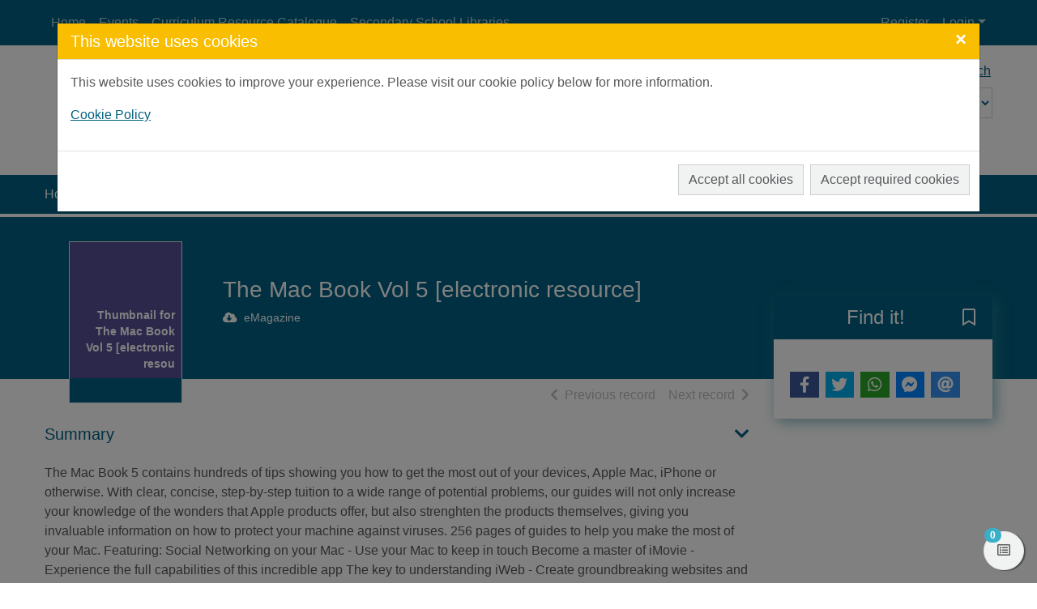

--- FILE ---
content_type: text/html; charset=UTF-8
request_url: https://aberdeenshire.spydus.co.uk/cgi-bin/spydus.exe/ENQ/WPAC/BIBENQ?SETLVL=&BRN=2926575
body_size: 58900
content:
<!DOCTYPE html>
<html lang="en" xmlns="http://www.w3.org/1999/xhtml" xmlns:x="http://www.w3.org/1999/xhtml" xmlns:msxsl="urn:schemas-microsoft-com:xslt" xmlns:civica="http://www.civica.com"><head prefix="og: http://ogp.me/ns# books: http://ogp.me/ns/books#" data-cookie="1"><meta charset="utf-8" /><meta http-equiv="x-ua-compatible" content="ie=edge" /><title>The Mac Book Vol 5 [electronic resource] | Live Life Aberdeenshire</title><meta name="viewport" content="width=device-width, initial-scale=1, shrink-to-fit=no" /><meta name="description" content="The Mac Book 5 contains hundreds of tips showing you how to get the most out of your devices, Apple Mac, iPhone or otherwise. With clear, concise, step-by-step tuition to a wide range of potentia..." /><meta property="og:description" content="The Mac Book 5 contains hundreds of tips showing you how to get the most out of your devices, Apple Mac, iPhone or otherwise. With clear, concise, step-by-step tuition to a wide range of potentia..." /><meta name="robots" content="index, follow" /><link rel="canonical" href="https://aberdeenshire.spydus.co.uk/cgi-bin/spydus.exe/ENQ/WPAC/BIBENQ?SETLVL=&amp;BRN=2926575" /><meta property="og:url" content="https://aberdeenshire.spydus.co.uk/cgi-bin/spydus.exe/ENQ/WPAC/BIBENQ?SETLVL=&amp;BRN=2926575" /><meta property="og:image" content="https://livelifeaberdeenshire.org.uk/media/2044/lla_logo.png" /><link rel="apple-touch-icon" sizes="57x57" href="/favicon/apple-touch-icon-57x57.png" /><link rel="apple-touch-icon" sizes="60x60" href="/favicon/apple-touch-icon-60x60.png" /><link rel="apple-touch-icon" sizes="72x72" href="/favicon/apple-touch-icon-72x72.png" /><link rel="apple-touch-icon" sizes="76x76" href="/favicon/apple-touch-icon-76x76.png" /><link rel="apple-touch-icon" sizes="114x114" href="/favicon/apple-touch-icon-114x114.png" /><link rel="apple-touch-icon" sizes="120x120" href="/favicon/apple-touch-icon-120x120.png" /><link rel="apple-touch-icon" sizes="144x144" href="/favicon/apple-touch-icon-144x144.png" /><link rel="apple-touch-icon" sizes="152x152" href="/favicon/apple-touch-icon-152x152.png" /><link rel="apple-touch-icon" sizes="180x180" href="/favicon/apple-touch-icon-180x180.png" /><link rel="icon" type="image/png" href="/favicon/favicon-32x32.png" sizes="32x32" /><link rel="icon" type="image/png" href="/favicon/favicon-96x96.png" sizes="96x96" /><link rel="icon" type="image/png" href="/favicon/favicon-16x16.png" sizes="16x16" /><link rel="icon" type="image/png" href="/favicon/android-chrome-192x192.png" sizes="192x192" /><link rel="manifest" href="/favicon/manifest.json" /><meta name="msapplication-TileColor" content="#195959" /><meta name="msapplication-TileImage" content="/favicon/mstile-144x144.png" /><meta name="theme-color" content="#ffffff" /><meta property="og:site_name" content="Live Life Aberdeenshire" /><meta property="og:locale" content="en-AU" /><meta property="og:title" content="The Mac Book Vol 5 [electronic resource]" /><meta property="og:type" content="books.book" /><script src="/docs/WPAC/js/modernizr-spydus.js"></script><link href="/docs/WPAC/css/bootstrap.min.css" rel="stylesheet" /><link href="/docs/WPAC/css/kendo.default-main.min.css" rel="stylesheet" /><link href="/docs/WPAC/css/spydus.css" rel="stylesheet" /><link href="/docs/WPAC/fontawesome-pro-5.15.4-web/css/all.min.css" rel="stylesheet" /><link href="/docs/WPAC/fontawesome-pro-5.15.4-web/css/v4-shims.min.css" rel="stylesheet" /><link href="/docs/WPAC/css/jssocials.css" rel="stylesheet" /><link href="/docs/WPAC/css/jssocials-theme-flat.css" rel="stylesheet" /><script src="/docs/WPAC/js/timeout.js"></script><script defer="defer">
                setupTimeout(900, 20, '/cgi-bin/spydus.exe/MSGTRN/WPAC/TIMEOUT');
              </script><script src="/spyscripts/cookie.js"></script><script async="true" src="https://www.googletagmanager.com/gtag/js?id=G-LR92K74H7M"></script><script>
        var allowGA = false;
        var cookieVal = GetCookie("consentSettings" + getCookieLocationPort());
        if (cookieVal == 'ALL')
          allowGA = true;

        if (allowGA) {
          window.dataLayer = window.dataLayer || [];
          function gtag(){dataLayer.push(arguments);}
          gtag('js', new Date());
          gtag('config', 'G-LR92K74H7M');
        }
      </script><style type="text/css">
      body {
        background-color: rgba(255,255,255,1);
        color: rgba(88,89,91,1);
      }

      a {
        color: rgba(0, 96, 128, 1);
        text-decoration: none;
        font-weight: 400;
      }

        a:hover {
          color: rgba(88, 80, 148, 1);
          text-decoration: underline;
        }

      .container {
        max-width: 1200px;
      }

      h1, .h1 {
        font-size: 1.75rem;
      }

      h2, .h2 {
        font-size: 1.5rem;
      }

      h3, .h3 {
        font-size: 1.375rem;
      }

      h4, .h4 {
        font-size: 1.25rem;
      }

      h5, .h5 {
        font-size: 1.125rem;
      }

      header {
        
            background-image: url('https://livelifeaberdeenshire.org.uk/media/2870/banner.png');
          
      }

        header:before {
          background-color: rgba(38, 38, 38, 0);
        }

      #header-main {
        height: 160px;
        padding-top: 20px;
      }

      @media (min-width: 768px) {
        #header-main.header-large {
          height: 160px;
          padding-top: 20px;
        }
      }

      .header-logo img {
        width: 189px;
      }

      .navbar,
      #skiptocontent {
        background-color: rgba(0, 96, 128, 1);
      }

      .navbar-brand img {
        width: 83px;
        height: 24px;
      }

      .navbar-nav .nav-link {
        color: rgba(255,255,255,.7);
        text-decoration: none;
        font-weight: 400;
      }

      .navbar-nav .nav-link:hover,
      #skiptocontent a {
        color: rgba(255,255,255,1);
        text-decoration: none;
      }

      #header-search-advanced {
        color: rgba(0, 96, 128, 1);
        text-decoration: none;
        font-weight: 400;
      }

        #header-search-advanced:hover {
          color: rgba(0, 96, 128, 0.66);
          text-decoration: underline;
        }

      #header-search input {
        background-color: transparent;
        color: rgba(0, 96, 128, 1);
        border-bottom-color: rgba(0, 96, 128, 1);
      }

        #header-search input::placeholder {
          color: rgba(0, 96, 128, 1);
        }

      #header-search button {
        background-color: transparent;
        color: rgba(0, 96, 128, 1);
        border-bottom-color: rgba(0, 96, 128, 1);
      }

      #header-search select {
        background-color: rgba(255,255,255,.3);
        color: rgba(0, 96, 128, 1);
      }

        #header-search select option,
        #header-search select optgroup {
          color: rgba(0, 96, 128, 1);
      }

      ul.autocompleter-choices li.autocompleter-selected {
        background-color: rgba(58, 176, 200, 1);
        color: rgba(255,255,255,1);
      }

      .navbar-login {
        background-color: rgba(241,242,242,1);
      }

      @media (min-width: 992px) {
        .navbar-login {
          min-width: 350px;
        }
      }

      footer {
        background-color: rgba(0, 96, 128, 1);
        color: rgba(255,255,255,1);
        padding-top: 50px;
        padding-bottom: 50px;
      }

      footer a {
        color: rgba(255,255,255,1);
        text-decoration: none;
        font-weight: 400;
      }

        footer a:hover {
          color: rgba(255,255,255,1);
          text-decoration: underline;
      }

      #mylist-floating a {
        color: rgba(88,89,91,1);
      }

      .search-result-header h1 {
        font-size: 1.25rem;
      }

      @media (min-width: 768px) {
        .search-result-header h1 {
          font-size: 1.75rem;
        }
      }

      .main-content-header {
        color: rgba(0, 96, 128, 1);
      }

      .result-header-options {
        background-color: rgba(241,242,242,1);
      }

      .prvnxt {
        color: rgba(187,189,191,1);
      }

      #breadcrumbs {
        background-color: rgba(0, 96, 128, 1);
      }

        #breadcrumbs a {
          color: rgba(255,255,255,1);
          text-decoration: none;
          font-weight: 400;
        }

          #breadcrumbs a:hover {
            color: rgba(255,255,255,1);
            text-decoration: underline;
          }

      .breadcrumb-item + .breadcrumb-item:before {
        content: ">";
        color: rgba(255,255,255,1);
      }

      .breadcrumb-item.active {
        color: rgba(232,255,255,1);
      }

      .btn-primary {
        color: rgba(88, 89, 91, 1);
        background-color: rgba(241, 242, 242, 1);
        border-color: rgba(0, 0, 0, 0.15);
      }
      
        .btn-primary:hover,
        .btn-primary:focus,
        .btn-primary.focus,
        .btn-primary:active,
        .btn-primary.active,
        .btn-primary:disabled,
        .btn-primary.disabled,
        .show > .btn-primary.dropdown-toggle {
          color: rgba(88, 89, 91, 1);
          background-color: rgba(230, 231, 232, 1) !important;
          border-color: rgba(187, 189, 191, 1) !important;
        }
        
      .btn-outline-primary {
        color: rgba(241, 242, 242, 1);
        border-color: rgba(241, 242, 242, 1);
      }

        .btn-outline-primary:hover,
        .btn-outline-primary:focus,
        .btn-outline-primary.focus,
        .btn-outline-primary:active,
        .btn-outline-primary.active {
          color: rgba(88, 89, 91, 1);
          background-color: rgba(241, 242, 242, 1) !important;
          border-color: rgba(241, 242, 242, 1) !important;
        }

      .btn-secondary {
        background-color: rgba(241,242,242,1);
        border-color: rgba(0, 0, 0, 0.15);
        color: rgba(88,89,91,1);
      }

        .btn-secondary:hover,
        .btn-secondary:active,
        .btn-secondary.active,
        .show &gt; .btn-secondary.dropdown-toggle {
          background-color: rgba(230,231,232,1);
          border-color: rgba(187,189,191,1);
          color: rgba(88,89,91,1);
        }

      .alert-info {
        color: rgba(12,84,96,1);
        background-color: rgba(197,230,218,1);
        border-color: rgba(139,206,182,1);
      }

        .alert-info a {
          color: rgba(6,44,51,1);
        }

      .alert-update {
        color: rgba(0,0,0,1);
        background-color: rgba(253,245,244,1);
        border-color: rgba(232,159,147,1);
      }

      .alert-warning {
        color: rgba(103, 81, 13, 1);
        background-color: rgba(255, 238, 186, 1);
        border-color: rgba(255,238,186,1);
      }

        .alert-warning a {
          color: rgba(83,63,3,1);
        }

      .alert-danger {
        color: rgba(114,28,36,1);
        background-color: rgba(248,215,218,1);
        border-color: rgba(245,198,203,1);
      }

        .alert-danger a {
          color: rgba(73,18,23,1);
        }

      .alert-success {
        color: rgba(21,87,36,1);
        background-color: rgba(212,237,218,1);
        border-color: rgba(195,230,203,1);
      }

        .alert-success a {
          color: rgba(11,46,19,1);
        }

      .alert a {
        font-weight: 700;
      }

      .panel {
        background-color: rgba(241,242,242,1);
        border-color: rgba(0, 96, 128, 1);
      }

      .panel-header {
        background-color: rgba(0, 96, 128, 1);
      }

        .panel-header h5 {
          font-size: 1.125rem;
          font-weight: 500;
          color: rgba(255,255,255,1);
      }

      .panel-alert {
        border-color: rgba(231, 61, 80, 1);
      }

        .panel-alert .panel-header {
          background-color: rgba(231, 61, 80, 1);
      }

      .list-group-item-action:focus,
      .list-group-item-action:hover {
        background-color: rgba(230,231,232,1);
      }

      .list-group-item.active {
        background-color: rgba(0, 96, 128, 1);
        border-color: rgba(0, 96, 128, 1);
      }

      .modal-header {
        background-color: rgba(249, 190, 0, 1);
      }

        .modal-header button.close {
          color: rgba(255,255,255,1);
        }

      .modal-title {
        color: rgba(255,255,255,1);
      }

      .page-link {
        color: rgba(0, 96, 128, 1);
      }

        .page-link:hover {
          color: rgba(0, 96, 128, 1);
        }

      .page-item.active .page-link {
        background-color: rgba(0, 96, 128, 1);
        border-color: rgba(0, 96, 128, 1);
      }

      .page-item.disabled .page-link {
        color: rgba(187,189,191,1);
      }

      .form-horizontal .form-control,
      .form-horizontal .form-control:focus {
        background-color: rgba(241,242,242,1);
      }
      
      .form-buttons .btn-secondary {
        border-color: rgba(0,0,0,.15);
      }
    
      .form-options legend {
        color: rgba(0, 96, 128, 1);
      }

      .legend-sm {
        color: rgba(0, 96, 128, 1);
      }
      
      .form-static-text-alert {
        font-weight: 600;
        color: rgba(231, 61, 80, 1);
      }
      
      .label-required:before {
        content: "*";
        font-weight: 700;
        color: rgba(231, 61, 80, 1);
      }

      .label-selected:before {
        content: "*";
        font-weight: 700;
        color: rgba(0, 96, 128, 1);
      }
      
      .form-check.radio-inline:hover,
      .form-check.radio-inline.is-checked {
        border-color: rgba(0,0,0,.15);
        background-color: rgba(241,242,242,1);
      }

      .form-check.checkbox-shrink:hover,
      .form-check.checkbox-shrink.is-checked {
        border-color: rgba(0,0,0,.15);
        background-color: rgba(241,242,242,1);
      }
      
      .highlight {
        color: inherit;
        font-weight: inherit;
      }

      .rating {
        font-size: 1.25rem;
        color: rgba(249, 190, 0, 1) !important;
      }

      .badge-spydus {
        background-color: rgba(58, 176, 200, 1);
        color: rgba(255,255,255,1) !important;
      }
      
      .noimgsc {
        background-color: rgba(0, 96, 128, 1);
      }
      
      .noimgsc .bc1 {
        background-color: rgba(231, 61, 80, 1);
        color: rgba(255,255,255,1);
      }

      .noimgsc .bc2 {
        background-color: rgba(109, 205, 177, 1);
        color: rgba(255,255,255,1);
      }

      .noimgsc .bc3 {
        background-color: rgba(249, 190, 0, 1);
        color: rgba(61, 56, 52, 1);
      }

      .noimgsc .bc4 {
        background-color: rgba(58, 176, 200, 1);
        color: rgba(255,255,255,1);
      }

      .noimgsc .bc5 {
        background-color: rgba(88, 80, 148, 1);
        color: rgba(255,255,255,1);
      }

      .noimgsc .bc6 {
        background-color: rgba(163, 213, 93, 1);
        color: rgba(61, 56, 52, 1);
      }

      .noimgsc .bc7 {
        background-color: rgba(249, 190, 0, 1);
        color: rgba(61, 56, 52, 1);
      }

      .noimgsc .bc8 {
        background-color: rgba(109, 205, 177, 1);
        color: rgba(255,255,255,1);
      }

      .noimgsc .bc9 {
        background-color: rgba(88, 80, 148, 1);
        color: rgba(255,255,255,1);
      }

      .noimgsc .bc10 {
        background-color: rgba(231, 61, 80, 1);
        color: rgba(255,255,255,1);
      }
      
      @media (min-width: 992px) {
        .col-records-brief {
          padding-left: 3rem;
        }
      }
      
      .current-sort {
        text-decoration: underline;
      }
      
      .dropdown-item.sort-selected {
        color: rgba(248,249,250,1) !important;
        background-color: rgba(108,117,125,1) !important;
      }
      
      .availability a {
        color: rgba(0, 96, 128, 1);
        text-decoration: none;
        font-weight: 600;
      }

      .availability a:hover {
        color: rgba(0, 96, 128, 1);
        text-decoration: underline;
      }
      
      .card-list-image-header {
        background-color: rgba(0, 96, 128, 1);
        color: rgba(255,255,255,1);
      }

      .card-list .card-list-header-message .newTitle {
        color: rgba(241,98,78,1);
        font-size: 1.259rem;
        font-weight: 600;
      }

      .card-list .card-list-header-message .prevBorrowed {
        color: rgba(241,98,78,1);
        font-size: 1.259rem;
        font-weight: 600;
      }

      .card-grid-image-header {
      background-color: rgba(231, 61, 80, 1);
        color: rgba(255,255,255,1);
      }
      
      .card-grid-image-body .recfrmt-icon {
        background-color: rgba(0,0,0,1);
        color: rgba(255,255,255,1);
      }

      .card-grid .card-text.newTitle {
        color: rgba(241,98,78,1);
        font-size: 1.259rem;
        font-weight: 600;
      }

      .card-grid .card-text.prevBorrowed {
        color: rgba(241,98,78,1);
        font-size: 1.259rem;
        font-weight: 600;
      }

      .fd-feature {
      margin-top: .25rem;
        background-color: rgba(0, 96, 128, 1);
      }

      .fd-feature .card {
        color: rgba(255,255,255,1);
      }

      .fd-feature .card a {
        color: rgba(255,255,255,1);
      }

      .fd-feature .card-text.newTitle {
        color: rgba(255,255,255,1);
        font-size: 1.25rem;
        font-weight: 600;
      }

      .fd-feature .card-text.prevBorrowed {
        color: rgba(255,255,255,1);
        font-size: 1.25rem;
        font-weight: 600;
      }

      .fd-availability .card-header {
      color: rgba(255,255,255,1);
        background-color: rgba(0, 96, 128, 1);
      }
      
      @media (min-width: 768px) {
        .fd-availability .card {
          box-shadow: .25rem .25rem 1rem rgba(59,136,149,.6);
        }
      }
      
      .fd-caption {
        font-weight: 600;
      }
      
      .openinghours-day {
        font-weight: 700;
      }

      .holiday-dates {
        font-weight: 700;
      }

      #imageViewer {
        height: 200px;
      }

      @media (min-width: 768px) {
        #imageViewer {
          height: 400px;
        }
      }

      .counter .form-check:hover {
        background-color: rgba(230,231,232,1);
      }

      .counter .form-check.is-checked {
        background-color: rgba(255,236,211,1);
      }
      
      .thumb-container {
        background: rgba(241,242,242,1);
        border-color: rgba(230,231,232,1);
      }
      
      @media (min-width: 992px) {
        .brw-loggedin {
          width: 14rem;
        }

        .brw-loggedin.show {
          background-color: rgba(58, 176, 200, 1);
          color: rgba(255,255,255,1);
        }

        .brw-loggedin.show #navbarLoginMenuLinkName {
          color: rgba(255,255,255,1);
        }

        .brw-loggedin .dropdown-menu {
          background-color: rgba(58, 176, 200, 1);
          width: 14rem;
          border-color: rgba(58, 176, 200, 1);
        }

        .brw-loggedin .dropdown-menu a {
          color: rgba(255,255,255,1);
        }

        .brw-loggedin .dropdown-header {
          color: rgba(255,255,255,1);
        }

        .brw-loggedin .dropdown-menu a:hover,
        .brw-loggedin .dropdown-menu a:focus,
        .brw-loggedin .dropdown-menu a:active {
          color: rgba(255,255,255,1);
          background-color: rgba(111, 191, 208, 1);
        }

        .brw-loggedin .dropdown-divider {
          border-top-color: rgba(111, 191, 208, 1);
        }
      }
      
      .brw-dashboard-item {
        color: rgba(255,255,255,1);
        background-color: rgba(0, 96, 128, 1);
      }

      .brw-dashboard-item:hover {
        background-color: rgba(0, 96, 128, 1) !important;
        color: rgba(255,255,255,1);
      }
      
      .brw-dashboard-alert-danger {
        background-color: rgba(0, 96, 128, 1);
      }

      .brw-dashboard-alert-success {
        background-color: rgba(109, 205, 177, 1);
      }
      
      .is-new .brw-message-text {
        font-weight: 700;
      }
      
      .loan-overdue {
        font-weight: 500;
        color: rgba(0, 96, 128, 1);
      }

      .loan-due-today {
        font-weight: 500;
        color: rgba(0, 96, 128, 1);
      }

      .loan-due-soon {
        font-weight: 500;
        color: rgba(0, 96, 128, 1);
      }

      .loan-reserved {
        font-weight: 500;
        color: rgba(0, 96, 128, 1);
      }
      
      .table-stacked .dropdown-item {
        color: rgba(88,89,91,1) !important;
      }
      
      .tab-container-collapse .tab-container-head span {
        color: rgba(0, 96, 128, 1);
      }

      a.header-collapse {
        color: rgba(0, 96, 128, 1);
      }

      a.header-collapse:hover {
        color: rgba(0, 96, 128, 1);
      }
      
      .tab-container-fixed {
        box-shadow: .125rem .125rem .75rem rgba(0,0,0,.125);
      }

      .tab-container-head h2 {
        font-size: 1.25rem;
      }
      
      .tab-container-fixed .tab-container-head h2 {
        background-color: rgba(0, 96, 128, 1);
        color: rgba(255,255,255,1);
      }
      
      .facet-oper-and {
        background-color: rgba(0, 96, 128, 1);
        border-color: rgba(0, 96, 128, 1);
        color: rgba(255,255,255,1);
      }

      .facet-oper-not {
        background-color: rgba(0, 96, 128, 1);
        border-color: rgba(0, 96, 128, 1);
        color: rgba(255,255,255,1);
      }
      
      .facet-group-header:hover {
        background-color: rgba(230,231,232,1);
      }

      .facet-group-header a {
        color: rgba(61, 56, 52, 1);
        font-weight: 600;
      }

      .facet-group-header a:hover {
        color: rgba(61, 56, 52, 1);
      }

      .facet-group-header a.collapsed {
        font-weight: 400;
      }
      
      .menu-group-header:hover {
        background-color: rgba(230,231,232,1);
      }

      .menu-group-header a {
        color: rgba(88,89,91,1);
        font-weight: 600;
      }

      .menu-group-header a:hover {
        color: rgba(88,89,91,1);
      }

      .menu-group-header a.collapsed {
        font-weight: 400;
      }

      .event-inprogress {
        font-weight: 700;
        color: rgba(109, 205, 177, 1);
      }

      .event-cancelled {
        font-weight: 700;
        color: rgba(231, 61, 80, 1);
      }

      .event-closed {
        font-weight: 700;
        color: rgba(231, 61, 80, 1);
      }

      .event-complete {
        font-weight: 700;
        color: rgba(231, 61, 80, 1);
      }

      .event-full {
        font-weight: 600;
        color: rgba(8, 62, 82, 1);
      }

      .event-registrationreq {
        font-weight: 700;
        color: rgba(8,62,82,1);
      }

      .event-noregistration {
        font-weight: 700;
        color: rgba(255, 255, 255, 1);
      }

      .event-venueregistration {
        font-weight: 700;
        color: rgba(0, 96, 128, 1);
      }

      .event-fee {
        font-weight: 700;
        color: rgba(0, 96, 128, 1);
      }

      .event-free {
        font-weight: 700;
        color: rgba(255, 255, 255, 1);
      }

      .event-postponed-brief {
        font-weight: 700;
        color: rgba(255,0,0,1);
      }

      .event-postponed-full {
        font-weight: 700;
        color: rgba(0,255,255,1);
      }

      .evreg-confirmed {
        font-weight: 700;
        color: rgba(109, 205, 177, 1);
      }

      .evreg-pendingpayment {
        font-weight: 700;
        color: 700;
      }

      .evreg-onwaitlist {
        font-weight: 700;
        color: rgba(88, 80, 148, 1);
      }

      .evreg-cancelled {
        font-weight: 700;
        color: rgba(231, 61, 80, 1);
      }

      .evreg-eventcancelled {
        font-weight: 700;
        color: rgba(231, 61, 80, 1);
      }

      .evreg-eventcomplete {
        font-weight: 400;
        color: rgba(88,89,91,1);
      }

      a.card-event-header-fixed {
        background-color: rgba(0, 96, 128, 1);
        color: rgba(255,255,255,1);
      }

      a.card-event-header-fixed:hover {
        color: rgba(255,255,255,1);
      }

      a.card-event-header-overlay {
        background-color: rgba(0, 96, 128, 1);
        color: rgba(255,255,255,1);
      }

      a.card-event-header-overlay:hover {
        color: rgba(255,255,255,1);
      }
      
      .bookings .bookings-header-daymonth {
        background-color: rgba(0, 96, 128, 1);
        color: rgba(255,255,255,1);
      }

      .bookings .bookings-header-daytime {
        background-color: rgba(0, 96, 128, 1);
        color: rgba(255,255,255,1);
      }

      .bookings .bookings-item.odd {
        background-color: rgba(241,242,242,1);
      }

      .bookings .bookings-item.even {
        background-color: transparent;
      }
      
      .booking-unavail {
        color: rgba(231, 61, 80, 1);
      }
      
      .booking-mybooking {
        color: rgba(88, 80, 148, 1);
      }
      
      .booking-booked {
        color: rgba(109, 205, 177, 1);
      }
      
      .booking-alert {
        color: rgba(231, 61, 80, 1);
      }

      .wc1 a { 
        font-size: 0.8rem; 
        font-weight: 400; 
        color: rgba(8,62,82,1);
      }

      .wc2 a { 
        font-size: 0.8rem; 
        font-weight: 700; 
        color: rgba(54,125,138,1);
      }

      .wc3 a { 
        font-size: 0.95rem; 
        font-weight: 400; 
        color: rgba(8,62,82,1);
      }

      .wc4 a { 
        font-size: 0.95rem; 
        font-weight: 700; 
        color: rgba(54,125,138,1);
      }

      .wc5 a { 
        font-size: 1.1rem; 
        font-weight: 400; 
        color: rgba(8,62,82,1);
      }

      .wc6 a { 
        font-size: 1.1rem; 
        font-weight: 700; 
        color: rgba(54,125,138,1);
      }

      .wc7 a { 
        font-size: 1.25rem; 
        font-weight: 400; 
        color: rgba(8,62,82,1);
      }

      .wc8 a { 
        font-size: 1.25rem; 
        font-weight: 700; 
        color: rgba(54,125,138,1);
      }

      .wc9 a { 
        font-size: 1.4rem; 
        font-weight: 400; 
        color: rgba(8,62,82,1);
      }

      .wc10 a { 
        font-size: 1.4rem; 
        font-weight: 700; 
        color: rgba(54,125,138,1);
      }
      
      #toggleSearch {
        color: rgba(255,255,255,1);
      }

      #toggleLogin {
        color: rgba(255,255,255,1);
      }

      .navbar-toggler.collapsed .navbar-toggler-icon,
      .navbar-toggler.collapsed .navbar-toggler-icon:before,
      .navbar-toggler.collapsed .navbar-toggler-icon:after,
      .navbar-toggler .navbar-toggler-icon:after,
      .navbar-toggler .navbar-toggler-icon:before {
        background-color:  rgba(255,255,255,1);
      }
    </style><style type="text/css">#header-search-advanced {
text-decoration: underline;
}
a {
text-decoration: underline;
}
a:hover {
text-decoration: none;
}
.noimgsc {
box-shadow: none;
}
.img-gallery-item .noimgsc {
padding: 0.25rem;
border: 1px solid #e6e7e8;
background-color: rgba(0, 0, 0, 0);
height: 170px;
width: 90%
}
.tab-container-GD {
box-shadow: none;
}
.card-event img {
height: 180px;
object-fit: cover;
}
.navbar-brand img {
object-fit: contain;
}</style><script type="application/ld+json" xmlns="">
          {
          "@context": "http://schema.org",
          "@id": "https://aberdeenshire.spydus.co.uk/book#2926575",
          "@type": "Book",
          
          "name": "The Mac Book Vol 5 [electronic resource]",
          
            "publisher": "[Place of publication not identified] : Future Publishing Ltd, [date of publication not identified]",
          
            "inLanguage": [
            
              {
              "@type": "Language",
              "name": "English"
              }
            ],
          
            "isPartOf": [
            
              {
              "@type": "BookSeries",
              "name": "The Mac Book Vol 5",
              "position": ""
              }
            ],
          
            "description": "The Mac Book 5 contains hundreds of tips showing you how to get the most out of your devices, Apple Mac, iPhone or otherwise. With clear, concise, step-by-step tuition to a wide range of potential problems, our guides will not only increase your knowledge of the wonders that Apple products offer, but also strenghten the products themselves, giving you invaluable information on how to protect your machine against viruses. 256 pages of guides to help you make the most of your Mac. Featuring: Social Networking on your Mac - Use your Mac to keep in touch Become a master of iMovie - Experience the full capabilities of this incredible app The key to understanding iWeb - Create groundbreaking websites and blogs Please note: Digital versions of the bookazines do not include the covermount items or supplements that you would find on printed editions.",
          
            "genre": [
            
                  "Tech &amp; Gaming"
                
            ],
          
          "url": "https://aberdeenshire.spydus.co.uk/cgi-bin/spydus.exe/ENQ/WPAC/BIBENQ?SETLVL=&BRN=2926575",
          "isAccessibleForFree": true
          }
        </script></head><body data-instcode="ABERS" data-subsite=""><div id="skiptocontent"><a href="#mainContent" class="sr-only sr-only-focusable" accesskey="9">Skip to main content</a></div><div id="hidden-dialogs"><div class="modal fade" id="confirmDlg" tabindex="-1" role="dialog" aria-labelledby="confirmDlgLabel" aria-hidden="true"><div class="modal-dialog" role="document"><div class="modal-content"><div class="modal-header"><h4 class="modal-title" id="confirmDlgLabel">Confirm Action</h4><button type="button" class="close" data-dismiss="modal" aria-label="Close"><span aria-hidden="true">&times;</span></button></div><div class="modal-body"><p><span id="confirmMessage">Confirmation message</span></p></div><div class="modal-footer"><button type="button" class="btn btn-secondary" data-dismiss="modal">Close</button><button type="button" id="confirmTarget" class="btn btn-primary" onclick="return closeConfirmDlg();">Confirm</button></div></div></div></div><div class="modal fade" id="alertDlg" tabindex="-1" role="dialog" aria-labelledby="alertDlgLabel" aria-hidden="true"><div class="modal-dialog" role="document"><div class="modal-content"><div class="modal-header"><h4 class="modal-title" id="alertDlgLabel">Alert</h4><button type="button" class="close" data-dismiss="modal" aria-label="Close"><span aria-hidden="true">&times;</span></button></div><div class="modal-body"><p><span id="alertMessage">Alert message</span></p></div><div class="modal-footer"><button type="button" class="btn btn-secondary" data-dismiss="modal">Close</button></div></div></div></div><div class="modal fade" id="holdingsDlg" tabindex="-1" role="dialog" aria-labelledby="holdingsDlgLabel" aria-hidden="true"><div class="modal-dialog modal-lg" role="document"><div class="modal-content"><div class="modal-header"><h4 class="modal-title" id="holdingsDlgLabel">Availability<span id="tabHoldingsLoading" class="ml-2"><span class="fas fa-spinner fa-pulse"></span><span class="sr-only">Loading...</span></span></h4><button type="button" class="close" data-dismiss="modal" aria-label="Close"><span aria-hidden="true">&times;</span></button></div><div class="modal-body"><div id="tabHoldingsLoaded"></div></div><div class="modal-footer"><button type="button" id="holdingsDlg-plcrsv" class="btn btn-primary" style="display: none;">Place reservation</button><button type="button" class="btn btn-secondary" data-dismiss="modal">Close</button></div></div></div></div><div class="modal fade" id="newSVLDlg" tabindex="-1" role="dialog" aria-labelledby="newSVLDlgLabel" aria-hidden="true"><div class="modal-dialog" role="document"><div class="modal-content"><form id="newSVLForm" name="newSVLForm" method="post" action="#" novalidate="novalidate" data-hideonsubmit="true"><div class="modal-header"><h4 class="modal-title" id="newSVLDlgLabel">Add new saved list</h4><button type="button" class="close" data-dismiss="modal" aria-label="Close"><span aria-hidden="true">&times;</span></button></div><div class="modal-body"><div class="form-group"><label for="SVLNAME" class="label-required">New saved list description:</label><input type="text" name="SVLNAME" id="SVLNAME" class="form-control" pattern="^[\w ]*$" required="required" aria-describedby="helpSVLNAME" aria-labelledby="valSVLNAMEmsg" /><div class="invalid-feedback" aria-live="polite" id="valSVLNAMEmsg">Please enter your saved list description in the required format.</div><small class="form-text text-muted" id="helpSVLNAME">Please enter a description for your new saved list. Your saved list description may contain only letters, numbers, spaces and underscores.</small></div></div><div class="modal-footer"><button type="button" class="btn btn-secondary" data-dismiss="modal">Close</button><button type="submit" class="btn btn-primary">Add</button></div></form></div></div></div><div class="modal fade" id="iFrameDlg" tabindex="-1" role="dialog" aria-labelledby="iFrameDlgLabel" aria-hidden="true"><div class="modal-dialog modal-lg" role="document"><div class="modal-content"><div class="modal-header"><h4 class="modal-title" id="iFrameDlgLabel">External display</h4><button type="button" class="close" data-dismiss="modal" aria-label="Close"><span aria-hidden="true">&times;</span></button></div><div class="modal-body"><div class="embed-responsive embed-responsive-16by9"><iframe class="embed-responsive-item" frameborder="0"></iframe></div></div></div></div></div><div class="modal fade" id="offcanvasCookie" tabindex="-1" role="dialog" aria-labelledby="offcanvasCookieLabel" aria-hidden="true"><div class="modal-dialog modal-xl" role="document"><div class="modal-content"><div class="modal-header"><h4 class="modal-title" id="offcanvasCookieLabel">This website uses cookies</h4><button type="button" class="close" data-dismiss="modal" aria-label="Close"><span aria-hidden="true">&times;</span></button></div><div class="modal-body"><p>This website uses cookies to improve your experience. Please visit our cookie policy below for more information.</p><p><a href="/cgi-bin/spydus.exe/MSGTRN/WPAC/COOKIEPOLICY" target="_blank">Cookie Policy</a></p></div><div class="modal-footer"><button type="button" class="btn btn-secondary mr-2 mr-md-0 ml-md-2 mb-2" id="offcanvasCookie_all">Accept all cookies</button><button type="button" class="btn btn-primary mr-2 mr-md-0 ml-md-2 mb-2" id="offcanvasCookie_req">Accept required cookies</button></div></div></div></div></div><header><nav class="navbar navbar-expand-lg"><div class="container"><button class="navbar-toggler collapsed" type="button" data-toggle="collapse" data-target="#header-navbar" aria-controls="header-navbar" aria-expanded="false" aria-label="Toggle navigation" title="Toggle navigation"><span class="navbar-toggler-icon"></span></button><button class="btn btn-secondary d-lg-none" id="toggleLogin" type="button" aria-label="User menu" title="User menu"><span class="fas fa-user"></span></button><button class="btn btn-secondary d-sm-none" id="toggleSearch" type="button" onclick="$('#header-main').toggleClass('d-none');" aria-label="Toggle search" title="Toggle search"><span class="fas fa-search"></span></button><a href="https://www.livelifeaberdeenshire.org.uk/libraries/" class="navbar-brand d-flex mx-auto d-lg-none"><img src="https://livelifeaberdeenshire.org.uk/media/2044/lla_logo.png" alt="Libraries website" /></a><div class="collapse navbar-collapse" id="header-navbar"><ul class="navbar-nav mr-auto mt-2 mt-lg-0"><li class="nav-item"><a class="nav-link" href="/spydus.html">Home</a></li><li class="nav-item"><a class="nav-link" href="/cgi-bin/spydus.exe/MSGTRN/WPAC/EVENTS?HOMEPRMS=EVSESPARAMS">Events</a></li><li class="nav-item"><a class="nav-link" href="/cgi-bin/spydus.exe/MSGTRN/WPAC/HOME?HOMEPRMS=UD_CURRICULUM">Curriculum Resource Catalogue</a></li><li class="nav-item"><a class="nav-link" href="/cgi-bin/spydus.exe/MSGTRNGEN/WPAC/ACALAND?HOMEPRMS=UD_ACALAND">Secondary School Libraries</a></li></ul><ul class="navbar-nav"><li class="nav-item"><a class="nav-link" href="/cgi-bin/spydus.exe/MSGTRN/WPAC/JOIN">Register</a></li><li class="nav-item dropdown"><a class="nav-link dropdown-toggle" href="#" id="navbarLoginMenuLink" data-toggle="dropdown" aria-haspopup="true" aria-expanded="false" rel="nofollow">Login</a><div class="dropdown-menu dropdown-menu-right navbar-login" aria-labelledby="navbarLoginMenuLink"><form id="frmLogin" method="post" action="/cgi-bin/spydus.exe/PGM/WPAC/CCOPT/LB/2" novalidate="novalidate"><p>Login using your library account</p><fieldset><legend class="sr-only">Login with your library account</legend><div class="form-group"><label for="user_name">Borrower number:</label><input type="text" class="form-control" id="user_name" name="BRWLID" required="required" aria-describedby="helpLoginID" autocomplete="username" aria-labelledby="valuser_namemsg"></input><div class="invalid-feedback" aria-live="polite" id="valuser_namemsg">Please enter your borrower number</div><small id="helpLoginID" class="form-text text-muted">Your borrower number is the barcode from your library card</small></div><div class="form-group"><label for="user_password">PIN:</label><input type="password" class="form-control" id="user_password" name="BRWLPWD" required="required" aria-describedby="helpLoginPassword" autocomplete="current-password" aria-labelledby="valuser_passwordmsg"></input><div class="invalid-feedback" aria-live="polite" id="valuser_passwordmsg">Please enter your PIN</div><small id="helpLoginPassword" class="form-text text-muted">Your PIN must be a 4 digit number.</small></div><div class="form-group"><div class="g-recaptcha-init" data-sitekey="6Ldc0aclAAAAAJdKPgtouWrqiEGZyT_lAZMe0Uzc"></div></div></fieldset><button type="submit" class="btn btn-primary btn-block my-3 btn-submit g-recaptcha-btn">Login</button><div class="navbar-login-footer"><div class="navbar-login-forgot"><a href="/cgi-bin/spydus.exe/PGM/WPAC/CCOPT/RPWD/1" rel="nofollow">Forgot your PIN?</a></div><div class="navbar-login-register"><span>Not a member? </span><a href="/cgi-bin/spydus.exe/MSGTRN/WPAC/JOIN">Register now</a></div></div><fieldset hidden="true" class="form-hidden-fields"><legend class="sr-only">Hidden form elements</legend><input type="hidden" name="RDT" value="/cgi-bin/spydus.exe/FULL/WPAC/BIBENQ/206390777/80355293,1" /></fieldset></form></div></li></ul></div></div></nav><div id="header-main" class="d-none d-sm-block"><div class="container"><div class="row no-gutters"><div class="col-3 d-none d-lg-block align-self-center header-logo"><a href="https://www.livelifeaberdeenshire.org.uk/libraries/"><img src="https://livelifeaberdeenshire.org.uk/media/2044/lla_logo.png" class="img-fluid" alt="Libraries website" /></a><span></span></div><div class="col"><form id="header-search" method="get" action="/cgi-bin/spydus.exe/ENQ/WPAC/BIBENQ"><div class="d-flex justify-content-end"><a href="/cgi-bin/spydus.exe/MSGTRN/WPAC/COMB" id="header-search-advanced" data-defadvpage="COMB">Advanced search</a></div><fieldset><legend class="sr-only">Header quickfind search</legend><div class="row justify-content-end"><div class="col-12 col-sm col-md-7 col-lg-7 pr-sm-1 mb-2"><div class="input-group"><label for="header-search-entry" class="sr-only">Search Terms</label><input type="text" name="ENTRY" id="header-search-entry" class="form-control" maxlength="200" value="" placeholder="Search by keyword" /><div class="input-group-append"><button type="submit" id="header-search-submit" class="btn btn-secondary" aria-label="Search" title="Search"><span class="fas fa-search"></span></button></div></div></div><div class="col-12 col-sm-auto pl-sm-1"><select class="form-control" title="Search type" onchange="headerSearchOptionChange(event)" aria-label="Search options"><optgroup label="Library catalogue" data-advpage="COMB"><option data-tpc="WPAC/BIBENQ" data-sorts="SQL_REL_BIB" data-cf="PUBLIC" data-qry="" data-qrytext="Public libraries">Public libraries</option><option data-tpc="WPAC/BIBENQ" data-sorts="SQL_REL_BIB" data-cf="GEN" data-qry="" data-qrytext="Full catalogue">Full catalogue</option><option data-tpc="WPAC/BIBENQ" data-sorts="SQL_REL_BIB" data-cf="LOCAL" data-qry="" data-qrytext="Local studies">Local studies</option><option data-tpc="WPAC/BIBENQ" data-sorts="SQL_REL_BIB" data-cf="" data-qry="FIC: (C / F / J / 1) - AUD: (J / A / B / C / D)" data-qrytext="Adult fiction">Adult fiction</option><option data-tpc="WPAC/BIBENQ" data-sorts="SQL_REL_BIB" data-cf="" data-qry="DYN: FBK - FIC: (C / F / J / 1) - AUD: (J / A / B / C / D)" data-qrytext="Adult non fiction">Adult non fiction</option><option data-tpc="WPAC/BIBENQ" data-sorts="SQL_REL_BIB" data-cf="" data-qry="BTYP: I" data-qrytext="Audiobooks">Audiobooks</option><option data-tpc="WPAC/BIBENQ" data-sorts="SQL_REL_BIB" data-cf="" data-qry="BIO: (A / B / C / D)" data-qrytext="Biographies">Biographies</option><option data-tpc="WPAC/BIBENQ" data-sorts="SQL_REL_BIB" data-cf="" data-qry="BIBITM&gt; (DYN: XDA + ITMXDATYP: A + FILTER: 1)" data-qrytext="eAudiobooks">eAudiobooks</option><option data-tpc="WPAC/BIBENQ" data-sorts="SQL_REL_BIB" data-cf="" data-qry="BIBITM&gt; (DYN: XDA + ITMXDATYP: B + FILTER: 1)" data-qrytext="eBooks">eBooks</option><option data-tpc="WPAC/BIBENQ" data-sorts="SQL_REL_BIB" data-cf="" data-qry="BIBITM&gt; (DYN: XDA + ITMXDATYP: S + FILTER: 1)" data-qrytext="eMagazines">eMagazines</option><option data-tpc="WPAC/BIBENQ" data-sorts="SQL_REL_BIB" data-cf="" data-qry="FIC: (C / F / J / 1) + AUD: (C / D)" data-qrytext="Young adult fiction">Young adult fiction</option><option data-tpc="WPAC/BIBENQ" data-sorts="SQL_REL_BIB" data-cf="" data-qry="FIC: (C / F / J / 1) + AUD: (J / A / B)" data-qrytext="Junior fiction">Junior fiction</option><option data-tpc="WPAC/BIBENQ" data-sorts="SQL_REL_BIB" data-cf="" data-qry="DYN: FBK - FIC: (C / F / J / 1) + AUD: (J / A / B)" data-qrytext="Junior non fiction">Junior non fiction</option><option data-tpc="WPAC/BIBENQ" data-sorts="SQL_REL_BIB" data-cf="" data-qry="BS: 'LARGE PRINT' / EDN: 'LARGE PRINT' / FOI: D" data-qrytext="Large print">Large print</option></optgroup></select></div></div></fieldset><fieldset hidden="true"><legend class="sr-only">Hidden form elements</legend><input type="hidden" name="ENTRY_NAME" value="BS" /><input type="hidden" name="ENTRY_TYPE" value="K" /><input type="hidden" name="SORTS" value="SQL_REL_BIB" /><input type="hidden" name="GQ" value="" /><input type="hidden" name="CF" value="" disabled="disabled" /><input type="hidden" name="NRECS" value="20" /><input type="hidden" name="QRY" value="" /><input type="hidden" name="QRYTEXT" value="" /><input type="hidden" name="_SPQ" value="2" /></fieldset></form></div></div></div></div></header><main><div id="breadcrumbs"><div class="container"><div class="row"><div class="col col-md-9"><nav aria-label="breadcrumb"><ol class="breadcrumb"><li class="breadcrumb-item"><a href="/spydus.html">Home</a></li><li class="breadcrumb-item active" aria-current="page">Full display</li></ol></nav></div></div></div></div><div class="result-content-records" id="mainContent"><div class="fd-feature"><div class="container"><div class="row"><div class="col-md-8 col-xl-9"><div class="card"><div class="row no-gutters align-items-center"><div class="col-4 fd-feature-image"><div class="fd-feature-image-thumbnail"><img src="" alt="Thumbnail for The Mac Book Vol 5 [electronic resource]" class="imgsc img-fluid d-block mx-auto" longdesc="https://www.bibdsl.co.uk/xmla/image-service.asp?ISBN=6861&amp;SIZE=s&amp;DBM=dsnfdhjsbfdshjfdshjfghdshjfgdshjfgdshjfgsdhjfgdhjsbgfsdhjbfdhjsfbddfb&amp;ERR=blank.gif&amp;SSL=true**" title="The Mac Book Vol 5 [electronic resource]" data-deficon="" /></div></div><div class="col fd-feature-text"><div class="card-body pr-0"><h1 class="card-title"><span class="d-block">The Mac Book Vol 5 [electronic resource]</span></h1><div class="card-text recdetails"></div><div class="card-text recfrmt"><span class="fas fa-cloud-download-alt mr-2" aria-hidden="true"></span>eMagazine</div></div></div></div></div></div></div></div></div><div class="container"><div class="row prvnxt fd-prvnxt-header"><div class="col-md-8 col-xl-9 text-right"><nav aria-label="Search results previous and next records"><ul class="list-inline mb-0 d-flex justify-content-between d-md-block"><li class="list-inline-item prv"><span><span class="fas fa-chevron-left pr-2"></span>Previous record<span class="sr-only"> of search results</span></span></li><li class="list-inline-item nxt"><span>Next record<span class="sr-only"> of search results</span><span class="fas fa-chevron-right pl-2"></span></span></li></ul></nav></div></div><div class="row"><div class="col-12 d-md-none fd-availability fd-availability-mobile"><div class="card"><h2 class="card-header">Find it!<div class="fd-availability-buttons"><a href="/cgi-bin/spydus.exe/XSVL/WPAC/BIBENQ/206390777/80355293?RSVL=80355293" role="button" class="btn btn-bookmark" data-svlirn="80355293" title="Remove this item from your current list" rel="nofollow"><span class="fas fa-bookmark fa-lg"></span><span class="sr-only">Remove The Mac Book Vol 5 [electronic resource] from your current list</span></a><a href="/cgi-bin/spydus.exe/XSVL/WPAC/BIBENQ/206390777/80355293?SVL=80355293" role="button" class="btn btn-bookmark is-active" data-svlirn="80355293" title="Save this item to your current list" rel="nofollow"><span class="far fa-bookmark fa-lg"></span><span class="sr-only">Save The Mac Book Vol 5 [electronic resource] to your current list</span></a></div></h2><div class="card-body"><div class="fd-share"></div><span></span></div></div></div><div class="col-md-8 col-xl-9"><div class="row"><div class="col-12"><div id="tabSUMMARY" class="tab-container tab-container-collapse tab-container-REC"><div id="tabSUMMARY-head" class="tab-container-head"><h2><a class="header-collapse" data-toggle="collapse" href="#tabSUMMARY-body" role="button" aria-expanded="true" aria-controls="tabSUMMARY-body">Summary</a></h2></div><div id="tabSUMMARY-body" class="tab-container-body collapse show" aria-labelledby="tabSUMMARY-head"><div id="divtabSUMMARY" class="tab-container-body-inner"><span class="d-block">The Mac Book 5 contains hundreds of tips showing you how to get the most out of your devices, Apple Mac, iPhone or otherwise. With clear, concise, step-by-step tuition to a wide range of potential problems, our guides will not only increase your knowledge of the wonders that Apple products offer, but also strenghten the products themselves, giving you invaluable information on how to protect your machine against viruses. 256 pages of guides to help you make the most of your Mac. Featuring: Social Networking on your Mac - Use your Mac to keep in touch Become a master of iMovie - Experience the full capabilities of this incredible app The key to understanding iWeb - Create groundbreaking websites and blogs Please note: Digital versions of the bookazines do not include the covermount items or supplements that you would find on printed editions.</span></div></div></div></div><div class="col-12"><div id="tabRECDETAILS" class="tab-container tab-container-collapse tab-container-REC"><div id="tabRECDETAILS-head" class="tab-container-head"><h2><a class="header-collapse" data-toggle="collapse" href="#tabRECDETAILS-body" role="button" aria-expanded="true" aria-controls="tabRECDETAILS-body">Record details</a></h2></div><div id="tabRECDETAILS-body" class="tab-container-body collapse show" aria-labelledby="tabRECDETAILS-head"><div id="divtabRECDETAILS" class="tab-container-body-inner"><div class="row"><div class="col-sm-3 col-md-3 fd-caption"><span>Main title: </span></div><div class="col pl-sm-0"><span class="d-block"><a href="/cgi-bin/spydus.exe/ENQ/WPAC/BIBENQ/206390777?TIH_TYPE=B&amp;TIH_NS=1&amp;TIH=MAC%20BOOK%20VOL%205%20--%20ELECTRONIC%20RESOURCE"><span>The Mac Book Vol 5 [electronic resource]</span></a></span></div></div><div class="row"><div class="col-sm-3 col-md-3 fd-caption"><span>Imprint: </span></div><div class="col pl-sm-0"><span class="d-block">[Place of publication not identified] : Future Publishing Ltd, [date of publication not identified]</span></div></div><div class="row"><div class="col-sm-3 col-md-3 fd-caption"><span>Collation: </span></div><div class="col pl-sm-0"><span class="d-block">1 online resource (1 text file)</span></div></div><div class="row"><div class="col-sm-3 col-md-3 fd-caption"><span>Series: </span></div><div class="col pl-sm-0"><span class="d-block">The Mac Book Vol 5</span></div></div><div class="row"><div class="col-sm-3 col-md-3 fd-caption"><span>System details: </span></div><div class="col pl-sm-0"><span class="d-block">Mode of access: Internet</span></div></div><div class="row"><div class="col-sm-3 col-md-3 fd-caption"><span>Language: </span></div><div class="col pl-sm-0"><span class="d-block">English</span></div></div><div class="row"><div class="col-sm-3 col-md-3 fd-caption"><span>Subject: </span></div><div class="col pl-sm-0"><span class="d-block"><a href="/cgi-bin/spydus.exe/ENQ/WPAC/BIBENQ/206390777?SUH_TYPE=B&amp;SUH_NS=1&amp;SUH=TECH%20AND%20GAMING"><span>Tech &amp; Gaming</span></a></span></div></div><div class="row"><div class="col-sm-3 col-md-3 fd-caption"><span>BRN: </span></div><div class="col pl-sm-0"><span class="d-block">2926575</span></div></div><div class="row"><div class="col-sm-3 col-md-3 fd-caption"><span>Bookmark link: </span></div><div class="col pl-sm-0"><span class="d-block"><a href="/cgi-bin/spydus.exe/ENQ/WPAC/BIBENQ?SETLVL=&amp;BRN=2926575" class="bookmark-link"><span>https://aberdeenshire.spydus.co.uk/cgi-bin/spydus.exe/ENQ/WPAC/BIBENQ?SETLVL=&amp;BRN=2926575</span></a></span></div></div></div></div></div></div><div class="col-12"><div id="tabTAGS" class="js-tab-container tab-container tab-container-collapse tab-container-REC" style="display: none;"><div id="tabTAGS-head" class="tab-container-head"><h2><a class="header-collapse" data-toggle="collapse" href="#tabTAGS-body" role="button" aria-expanded="true" aria-controls="tabTAGS-body">Tags</a></h2></div><div id="tabTAGS-body" class="tab-container-body collapse show" aria-labelledby="tabTAGS-head"><div id="divtabTAGS" class="tab-container-body-inner"><span class="fas fa-spinner fa-pulse"></span><span class="sr-only">Loading...</span><a id="urltabTAGS" href="/cgi-bin/spydus.exe/ENQ/WPAC/ALLENQ/206390777?QRY=IRN(80355293)&amp;SETLVL=SET&amp;FMT=TAGS&amp;XSLT=XTagDisplay.xsl" class="hidden" title="Tags"></a></div></div></div></div><div class="col-12"><div id="tabREVIEWS" class="js-tab-container tab-container tab-container-collapse tab-container-REC" style="display: none;"><div id="tabREVIEWS-head" class="tab-container-head"><h2><a class="header-collapse" data-toggle="collapse" href="#tabREVIEWS-body" role="button" aria-expanded="true" aria-controls="tabREVIEWS-body">Reviews</a></h2></div><div id="tabREVIEWS-body" class="tab-container-body collapse show" aria-labelledby="tabREVIEWS-head"><div id="divtabREVIEWS" class="tab-container-body-inner"><span class="fas fa-spinner fa-pulse"></span><span class="sr-only">Loading...</span><a id="urltabREVIEWS" href="/cgi-bin/spydus.exe/ENQ/WPAC/CMTENQ/206390777?QRY=CMD01%5C80355293%20%2B%20(CMD08%5CA%20/%20CMD08%5CU)&amp;QRYTEXT=Reviews%20for%20'The%20Mac%20Book%20Vol%205%20%5Belectronic%20resource%5D'&amp;SORTS=MAIN.CREATED_DATE.DESC]MAIN.CREATED_TIME.DESC&amp;SETLVL=SET&amp;FMT=TC&amp;MODE=GLB&amp;NRECS=20&amp;XSLT=XCmtDisplay.xsl&amp;NRECS=2" class="hidden" title="Reviews"></a></div></div></div></div></div></div><div class="col-md-4 col-xl-3"><div class="d-none d-md-block fd-availability fd-availability-desktop"><div class="card"><h2 class="card-header">Find it!<div class="fd-availability-buttons"><a href="/cgi-bin/spydus.exe/XSVL/WPAC/BIBENQ/206390777/80355293?RSVL=80355293" role="button" class="btn btn-bookmark" data-svlirn="80355293" title="Remove this item from your current list" rel="nofollow"><span class="fas fa-bookmark fa-lg"></span><span class="sr-only">Remove The Mac Book Vol 5 [electronic resource] from your current list</span></a><a href="/cgi-bin/spydus.exe/XSVL/WPAC/BIBENQ/206390777/80355293?SVL=80355293" role="button" class="btn btn-bookmark is-active" data-svlirn="80355293" title="Save this item to your current list" rel="nofollow"><span class="far fa-bookmark fa-lg"></span><span class="sr-only">Save The Mac Book Vol 5 [electronic resource] to your current list</span></a></div></h2><div class="card-body"><div class="fd-share"></div><span></span></div></div></div></div></div><div class="row prvnxt fd-prvnxt-footer"><div class="col-12"><nav aria-label="Search results previous and next records"><ul class="list-inline mb-0 d-flex justify-content-between"><li class="list-inline-item prv"><span><span class="fas fa-chevron-left pr-2"></span>Previous record<span class="sr-only"> of search results</span></span></li><li class="list-inline-item nxt"><span>Next record<span class="sr-only"> of search results</span><span class="fas fa-chevron-right pl-2"></span></span></li></ul></nav></div></div></div></div></main><footer><div class="container"><h2 class="sr-only">Footer</h2><div class="row"><div class="col-sm"><h3>About us</h3><ul class="list-unstyled"><li><a href="https://livelifeaberdeenshire.org.uk/libraries/local-libraries/" target="_blank">Your local library</a></li><li><a href="https://livelifeaberdeenshire.org.uk/libraries/" target="_blank">Library Service home page</a></li><li><a href="https://livelifeaberdeenshire.org.uk/contact/" target="_blank">Contact us</a></li></ul></div><div class="col-sm"><h3>Services</h3><ul class="list-unstyled"><li><a href="/cgi-bin/spydus.exe/MSGTRNGEN/WPAC/BOOKPURCHASE">Request to purchase a book</a></li><li><a href="/cgi-bin/spydus.exe/PGM/WPAC/REQUEST?FNAME=RQINFO">Ask a Librarian</a></li><li><a href="/cgi-bin/spydus.exe/PGM/WPAC/REQUEST?FNAME=RQITEM">Inter Library Loan - Book or Article</a></li></ul></div><div class="col-sm"><h3>Policies</h3><ul class="list-unstyled"><li><a href="https://www.aberdeenshire.gov.uk/online/legal-notices" target="_blank">Legal Notices</a></li><li><a href="https://www.livelifeaberdeenshire.org.uk/libraries/rules-and-conditions-membership/" target="_blank">Conditions of Membership and Management Rules</a></li><li><a href="https://www.livelifeaberdeenshire.org.uk/media/10129/acceptable-use-policy-libraries-2024.pdf" target="_blank">Public Access – Acceptable Use Policy (AUP)</a></li><li><a href="https://publications.aberdeenshire.gov.uk/live-life-aberdeenshire-privacy-notices" target="_blank">Privacy Notices</a></li></ul></div></div><div class="row align-items-center"><div class="col-12 col-sm-6 col-md order-sm-2 text-center text-sm-right footer-logo"><img src="/docs/WPAC/images/spydus10-logo.png" width="138" height="39" alt="Spydus10 Logo" /></div><div class="col-12 col-sm-6 col-md order-sm-1 text-center text-sm-left "><span>Copyright 2023 Civica Pty Limited</span></div><div class="col d-flex align-items-center justify-content-center justify-content-md-start"><a data-toggle="modal" data-target="#offcanvasCookie" role="button" aria-controls="offcanvasCookie"><span class="far fa-cookie-bite"></span><span class="d-inline pl-2">Manage cookies</span></a><span></span></div></div></div></footer><div id="mylist-floating"><a href="/cgi-bin/spydus.exe/SVL/WPAC/ALLENQ?ISGLB=1&amp;NRECS=20" class="btn btn-secondary" rel="nofollow" title="View my active saved list"><span class="far fa-list-alt"></span><span class="sr-only">View my active saved list</span><div class="badge badge-pill badge-spydus" title="Saved list items count"><span class="svlcount">0</span><span class="sr-only"> items in my active saved list</span></div></a></div><div aria-live="polite" aria-atomic="true" class="d-flex justify-content-center align-items-center" style="height: 0;"><div id="redirectMsg" class="toast" role="alert" aria-live="polite" aria-atomic="true" data-autohide="false" style="position:fixed; top:2rem; display: none;"><div class="toast-header"><strong class="mr-auto">Redirect message</strong><button type="button" class="ml-2 mb-1 close" data-dismiss="toast" aria-label="Close"><span aria-hidden="true">&times;</span></button></div><div class="toast-body">You will be redirected if there is no further actions on this page</div></div></div><ul class="autocompleter-choices" style="display: none;"><li></li></ul><script src="/docs/WPAC/js/jquery-3.6.0.min.js"></script><script src="/docs/WPAC/js/bootstrap.bundle.min.js"></script><script src="/docs/WPAC/js/tabContainer.js"></script><script src="/docs/WPAC/js/jssocials.min.js"></script><script src="/docs/WPAC/js/spydus.js"></script><script src="/docs/WPAC/js/gq.js"></script><script src="/docs/WPAC/js/modal.js"></script><script src="/docs/WPAC/js/searchAutoComplete.js"></script><script src="/docs/WPAC/js/jquery-ui.min.js"></script><link href="/docs/WPAC/css/jquery-ui.min.css" rel="stylesheet" /><link href="/docs/WPAC/css/jquery-ui.structure.min.css" rel="stylesheet" /><link href="/docs/WPAC/css/jquery-ui.theme.min.css" rel="stylesheet" /><script>
        var url = 'https://aberdeenshire.spydus.co.uk/cgi-bin/spydus.exe/ENQ/WPAC/BIBENQ?SETLVL=&BRN=2926575';
        var txt = 'The Mac Book Vol 5 [electronic resource]';
        $(".fd-share").jsSocials({
          shares: ["facebook", "twitter", "whatsapp", "messenger", {share: "email", logo: "fas fa-at"}],
          shareIn: "blank",
          showLabel: 0,
          showCount: false,
          url: url,
          text: txt
        });
      </script><script src="/docs/WPAC/js/qrcode.min.js"></script><script src="/docs/WPAC/js/jsencrypt.min.js"></script><script src="/docs/WPAC/js/encrypt.js"></script><script src="/docs/WPAC/js/login.js"></script><script src="/docs/WPAC/js/ReCaptcha.js"></script><script src="https://www.google.com/recaptcha/api.js?onload=onReCaptchaLoadCallback&amp;render=explicit" async="async" defer="defer"></script><script src="/docs/WPAC/js/enrich.js"></script></body></html>

--- FILE ---
content_type: text/html; charset=UTF-8
request_url: https://aberdeenshire.spydus.co.uk/cgi-bin/spydus.exe/ENQ/WPAC/ALLENQ/206390777?QRY=IRN(80355293)&SETLVL=SET&FMT=TAGS&XSLT=XTagDisplay.xsl
body_size: 796
content:
<p xmlns="http://www.w3.org/1999/xhtml" xmlns:civica="http://www.civica.com">No tags available as yet</p><div class="text-right mt-3" xmlns="http://www.w3.org/1999/xhtml" xmlns:civica="http://www.civica.com"><a href="/cgi-bin/spydus.exe/MSGTRN/WPAC/LOGINB/206390777?RDT=/cgi-bin/spydus.exe/PGM/WPAC/TAG/206390777/80355293/SP" class="btn btn-primary" role="button">Add my tags</a></div>

--- FILE ---
content_type: text/html; charset=utf-8
request_url: https://www.google.com/recaptcha/api2/anchor?ar=1&k=6Ldc0aclAAAAAJdKPgtouWrqiEGZyT_lAZMe0Uzc&co=aHR0cHM6Ly9hYmVyZGVlbnNoaXJlLnNweWR1cy5jby51azo0NDM.&hl=en&v=N67nZn4AqZkNcbeMu4prBgzg&size=normal&anchor-ms=20000&execute-ms=30000&cb=3iif9po51qtk
body_size: 49414
content:
<!DOCTYPE HTML><html dir="ltr" lang="en"><head><meta http-equiv="Content-Type" content="text/html; charset=UTF-8">
<meta http-equiv="X-UA-Compatible" content="IE=edge">
<title>reCAPTCHA</title>
<style type="text/css">
/* cyrillic-ext */
@font-face {
  font-family: 'Roboto';
  font-style: normal;
  font-weight: 400;
  font-stretch: 100%;
  src: url(//fonts.gstatic.com/s/roboto/v48/KFO7CnqEu92Fr1ME7kSn66aGLdTylUAMa3GUBHMdazTgWw.woff2) format('woff2');
  unicode-range: U+0460-052F, U+1C80-1C8A, U+20B4, U+2DE0-2DFF, U+A640-A69F, U+FE2E-FE2F;
}
/* cyrillic */
@font-face {
  font-family: 'Roboto';
  font-style: normal;
  font-weight: 400;
  font-stretch: 100%;
  src: url(//fonts.gstatic.com/s/roboto/v48/KFO7CnqEu92Fr1ME7kSn66aGLdTylUAMa3iUBHMdazTgWw.woff2) format('woff2');
  unicode-range: U+0301, U+0400-045F, U+0490-0491, U+04B0-04B1, U+2116;
}
/* greek-ext */
@font-face {
  font-family: 'Roboto';
  font-style: normal;
  font-weight: 400;
  font-stretch: 100%;
  src: url(//fonts.gstatic.com/s/roboto/v48/KFO7CnqEu92Fr1ME7kSn66aGLdTylUAMa3CUBHMdazTgWw.woff2) format('woff2');
  unicode-range: U+1F00-1FFF;
}
/* greek */
@font-face {
  font-family: 'Roboto';
  font-style: normal;
  font-weight: 400;
  font-stretch: 100%;
  src: url(//fonts.gstatic.com/s/roboto/v48/KFO7CnqEu92Fr1ME7kSn66aGLdTylUAMa3-UBHMdazTgWw.woff2) format('woff2');
  unicode-range: U+0370-0377, U+037A-037F, U+0384-038A, U+038C, U+038E-03A1, U+03A3-03FF;
}
/* math */
@font-face {
  font-family: 'Roboto';
  font-style: normal;
  font-weight: 400;
  font-stretch: 100%;
  src: url(//fonts.gstatic.com/s/roboto/v48/KFO7CnqEu92Fr1ME7kSn66aGLdTylUAMawCUBHMdazTgWw.woff2) format('woff2');
  unicode-range: U+0302-0303, U+0305, U+0307-0308, U+0310, U+0312, U+0315, U+031A, U+0326-0327, U+032C, U+032F-0330, U+0332-0333, U+0338, U+033A, U+0346, U+034D, U+0391-03A1, U+03A3-03A9, U+03B1-03C9, U+03D1, U+03D5-03D6, U+03F0-03F1, U+03F4-03F5, U+2016-2017, U+2034-2038, U+203C, U+2040, U+2043, U+2047, U+2050, U+2057, U+205F, U+2070-2071, U+2074-208E, U+2090-209C, U+20D0-20DC, U+20E1, U+20E5-20EF, U+2100-2112, U+2114-2115, U+2117-2121, U+2123-214F, U+2190, U+2192, U+2194-21AE, U+21B0-21E5, U+21F1-21F2, U+21F4-2211, U+2213-2214, U+2216-22FF, U+2308-230B, U+2310, U+2319, U+231C-2321, U+2336-237A, U+237C, U+2395, U+239B-23B7, U+23D0, U+23DC-23E1, U+2474-2475, U+25AF, U+25B3, U+25B7, U+25BD, U+25C1, U+25CA, U+25CC, U+25FB, U+266D-266F, U+27C0-27FF, U+2900-2AFF, U+2B0E-2B11, U+2B30-2B4C, U+2BFE, U+3030, U+FF5B, U+FF5D, U+1D400-1D7FF, U+1EE00-1EEFF;
}
/* symbols */
@font-face {
  font-family: 'Roboto';
  font-style: normal;
  font-weight: 400;
  font-stretch: 100%;
  src: url(//fonts.gstatic.com/s/roboto/v48/KFO7CnqEu92Fr1ME7kSn66aGLdTylUAMaxKUBHMdazTgWw.woff2) format('woff2');
  unicode-range: U+0001-000C, U+000E-001F, U+007F-009F, U+20DD-20E0, U+20E2-20E4, U+2150-218F, U+2190, U+2192, U+2194-2199, U+21AF, U+21E6-21F0, U+21F3, U+2218-2219, U+2299, U+22C4-22C6, U+2300-243F, U+2440-244A, U+2460-24FF, U+25A0-27BF, U+2800-28FF, U+2921-2922, U+2981, U+29BF, U+29EB, U+2B00-2BFF, U+4DC0-4DFF, U+FFF9-FFFB, U+10140-1018E, U+10190-1019C, U+101A0, U+101D0-101FD, U+102E0-102FB, U+10E60-10E7E, U+1D2C0-1D2D3, U+1D2E0-1D37F, U+1F000-1F0FF, U+1F100-1F1AD, U+1F1E6-1F1FF, U+1F30D-1F30F, U+1F315, U+1F31C, U+1F31E, U+1F320-1F32C, U+1F336, U+1F378, U+1F37D, U+1F382, U+1F393-1F39F, U+1F3A7-1F3A8, U+1F3AC-1F3AF, U+1F3C2, U+1F3C4-1F3C6, U+1F3CA-1F3CE, U+1F3D4-1F3E0, U+1F3ED, U+1F3F1-1F3F3, U+1F3F5-1F3F7, U+1F408, U+1F415, U+1F41F, U+1F426, U+1F43F, U+1F441-1F442, U+1F444, U+1F446-1F449, U+1F44C-1F44E, U+1F453, U+1F46A, U+1F47D, U+1F4A3, U+1F4B0, U+1F4B3, U+1F4B9, U+1F4BB, U+1F4BF, U+1F4C8-1F4CB, U+1F4D6, U+1F4DA, U+1F4DF, U+1F4E3-1F4E6, U+1F4EA-1F4ED, U+1F4F7, U+1F4F9-1F4FB, U+1F4FD-1F4FE, U+1F503, U+1F507-1F50B, U+1F50D, U+1F512-1F513, U+1F53E-1F54A, U+1F54F-1F5FA, U+1F610, U+1F650-1F67F, U+1F687, U+1F68D, U+1F691, U+1F694, U+1F698, U+1F6AD, U+1F6B2, U+1F6B9-1F6BA, U+1F6BC, U+1F6C6-1F6CF, U+1F6D3-1F6D7, U+1F6E0-1F6EA, U+1F6F0-1F6F3, U+1F6F7-1F6FC, U+1F700-1F7FF, U+1F800-1F80B, U+1F810-1F847, U+1F850-1F859, U+1F860-1F887, U+1F890-1F8AD, U+1F8B0-1F8BB, U+1F8C0-1F8C1, U+1F900-1F90B, U+1F93B, U+1F946, U+1F984, U+1F996, U+1F9E9, U+1FA00-1FA6F, U+1FA70-1FA7C, U+1FA80-1FA89, U+1FA8F-1FAC6, U+1FACE-1FADC, U+1FADF-1FAE9, U+1FAF0-1FAF8, U+1FB00-1FBFF;
}
/* vietnamese */
@font-face {
  font-family: 'Roboto';
  font-style: normal;
  font-weight: 400;
  font-stretch: 100%;
  src: url(//fonts.gstatic.com/s/roboto/v48/KFO7CnqEu92Fr1ME7kSn66aGLdTylUAMa3OUBHMdazTgWw.woff2) format('woff2');
  unicode-range: U+0102-0103, U+0110-0111, U+0128-0129, U+0168-0169, U+01A0-01A1, U+01AF-01B0, U+0300-0301, U+0303-0304, U+0308-0309, U+0323, U+0329, U+1EA0-1EF9, U+20AB;
}
/* latin-ext */
@font-face {
  font-family: 'Roboto';
  font-style: normal;
  font-weight: 400;
  font-stretch: 100%;
  src: url(//fonts.gstatic.com/s/roboto/v48/KFO7CnqEu92Fr1ME7kSn66aGLdTylUAMa3KUBHMdazTgWw.woff2) format('woff2');
  unicode-range: U+0100-02BA, U+02BD-02C5, U+02C7-02CC, U+02CE-02D7, U+02DD-02FF, U+0304, U+0308, U+0329, U+1D00-1DBF, U+1E00-1E9F, U+1EF2-1EFF, U+2020, U+20A0-20AB, U+20AD-20C0, U+2113, U+2C60-2C7F, U+A720-A7FF;
}
/* latin */
@font-face {
  font-family: 'Roboto';
  font-style: normal;
  font-weight: 400;
  font-stretch: 100%;
  src: url(//fonts.gstatic.com/s/roboto/v48/KFO7CnqEu92Fr1ME7kSn66aGLdTylUAMa3yUBHMdazQ.woff2) format('woff2');
  unicode-range: U+0000-00FF, U+0131, U+0152-0153, U+02BB-02BC, U+02C6, U+02DA, U+02DC, U+0304, U+0308, U+0329, U+2000-206F, U+20AC, U+2122, U+2191, U+2193, U+2212, U+2215, U+FEFF, U+FFFD;
}
/* cyrillic-ext */
@font-face {
  font-family: 'Roboto';
  font-style: normal;
  font-weight: 500;
  font-stretch: 100%;
  src: url(//fonts.gstatic.com/s/roboto/v48/KFO7CnqEu92Fr1ME7kSn66aGLdTylUAMa3GUBHMdazTgWw.woff2) format('woff2');
  unicode-range: U+0460-052F, U+1C80-1C8A, U+20B4, U+2DE0-2DFF, U+A640-A69F, U+FE2E-FE2F;
}
/* cyrillic */
@font-face {
  font-family: 'Roboto';
  font-style: normal;
  font-weight: 500;
  font-stretch: 100%;
  src: url(//fonts.gstatic.com/s/roboto/v48/KFO7CnqEu92Fr1ME7kSn66aGLdTylUAMa3iUBHMdazTgWw.woff2) format('woff2');
  unicode-range: U+0301, U+0400-045F, U+0490-0491, U+04B0-04B1, U+2116;
}
/* greek-ext */
@font-face {
  font-family: 'Roboto';
  font-style: normal;
  font-weight: 500;
  font-stretch: 100%;
  src: url(//fonts.gstatic.com/s/roboto/v48/KFO7CnqEu92Fr1ME7kSn66aGLdTylUAMa3CUBHMdazTgWw.woff2) format('woff2');
  unicode-range: U+1F00-1FFF;
}
/* greek */
@font-face {
  font-family: 'Roboto';
  font-style: normal;
  font-weight: 500;
  font-stretch: 100%;
  src: url(//fonts.gstatic.com/s/roboto/v48/KFO7CnqEu92Fr1ME7kSn66aGLdTylUAMa3-UBHMdazTgWw.woff2) format('woff2');
  unicode-range: U+0370-0377, U+037A-037F, U+0384-038A, U+038C, U+038E-03A1, U+03A3-03FF;
}
/* math */
@font-face {
  font-family: 'Roboto';
  font-style: normal;
  font-weight: 500;
  font-stretch: 100%;
  src: url(//fonts.gstatic.com/s/roboto/v48/KFO7CnqEu92Fr1ME7kSn66aGLdTylUAMawCUBHMdazTgWw.woff2) format('woff2');
  unicode-range: U+0302-0303, U+0305, U+0307-0308, U+0310, U+0312, U+0315, U+031A, U+0326-0327, U+032C, U+032F-0330, U+0332-0333, U+0338, U+033A, U+0346, U+034D, U+0391-03A1, U+03A3-03A9, U+03B1-03C9, U+03D1, U+03D5-03D6, U+03F0-03F1, U+03F4-03F5, U+2016-2017, U+2034-2038, U+203C, U+2040, U+2043, U+2047, U+2050, U+2057, U+205F, U+2070-2071, U+2074-208E, U+2090-209C, U+20D0-20DC, U+20E1, U+20E5-20EF, U+2100-2112, U+2114-2115, U+2117-2121, U+2123-214F, U+2190, U+2192, U+2194-21AE, U+21B0-21E5, U+21F1-21F2, U+21F4-2211, U+2213-2214, U+2216-22FF, U+2308-230B, U+2310, U+2319, U+231C-2321, U+2336-237A, U+237C, U+2395, U+239B-23B7, U+23D0, U+23DC-23E1, U+2474-2475, U+25AF, U+25B3, U+25B7, U+25BD, U+25C1, U+25CA, U+25CC, U+25FB, U+266D-266F, U+27C0-27FF, U+2900-2AFF, U+2B0E-2B11, U+2B30-2B4C, U+2BFE, U+3030, U+FF5B, U+FF5D, U+1D400-1D7FF, U+1EE00-1EEFF;
}
/* symbols */
@font-face {
  font-family: 'Roboto';
  font-style: normal;
  font-weight: 500;
  font-stretch: 100%;
  src: url(//fonts.gstatic.com/s/roboto/v48/KFO7CnqEu92Fr1ME7kSn66aGLdTylUAMaxKUBHMdazTgWw.woff2) format('woff2');
  unicode-range: U+0001-000C, U+000E-001F, U+007F-009F, U+20DD-20E0, U+20E2-20E4, U+2150-218F, U+2190, U+2192, U+2194-2199, U+21AF, U+21E6-21F0, U+21F3, U+2218-2219, U+2299, U+22C4-22C6, U+2300-243F, U+2440-244A, U+2460-24FF, U+25A0-27BF, U+2800-28FF, U+2921-2922, U+2981, U+29BF, U+29EB, U+2B00-2BFF, U+4DC0-4DFF, U+FFF9-FFFB, U+10140-1018E, U+10190-1019C, U+101A0, U+101D0-101FD, U+102E0-102FB, U+10E60-10E7E, U+1D2C0-1D2D3, U+1D2E0-1D37F, U+1F000-1F0FF, U+1F100-1F1AD, U+1F1E6-1F1FF, U+1F30D-1F30F, U+1F315, U+1F31C, U+1F31E, U+1F320-1F32C, U+1F336, U+1F378, U+1F37D, U+1F382, U+1F393-1F39F, U+1F3A7-1F3A8, U+1F3AC-1F3AF, U+1F3C2, U+1F3C4-1F3C6, U+1F3CA-1F3CE, U+1F3D4-1F3E0, U+1F3ED, U+1F3F1-1F3F3, U+1F3F5-1F3F7, U+1F408, U+1F415, U+1F41F, U+1F426, U+1F43F, U+1F441-1F442, U+1F444, U+1F446-1F449, U+1F44C-1F44E, U+1F453, U+1F46A, U+1F47D, U+1F4A3, U+1F4B0, U+1F4B3, U+1F4B9, U+1F4BB, U+1F4BF, U+1F4C8-1F4CB, U+1F4D6, U+1F4DA, U+1F4DF, U+1F4E3-1F4E6, U+1F4EA-1F4ED, U+1F4F7, U+1F4F9-1F4FB, U+1F4FD-1F4FE, U+1F503, U+1F507-1F50B, U+1F50D, U+1F512-1F513, U+1F53E-1F54A, U+1F54F-1F5FA, U+1F610, U+1F650-1F67F, U+1F687, U+1F68D, U+1F691, U+1F694, U+1F698, U+1F6AD, U+1F6B2, U+1F6B9-1F6BA, U+1F6BC, U+1F6C6-1F6CF, U+1F6D3-1F6D7, U+1F6E0-1F6EA, U+1F6F0-1F6F3, U+1F6F7-1F6FC, U+1F700-1F7FF, U+1F800-1F80B, U+1F810-1F847, U+1F850-1F859, U+1F860-1F887, U+1F890-1F8AD, U+1F8B0-1F8BB, U+1F8C0-1F8C1, U+1F900-1F90B, U+1F93B, U+1F946, U+1F984, U+1F996, U+1F9E9, U+1FA00-1FA6F, U+1FA70-1FA7C, U+1FA80-1FA89, U+1FA8F-1FAC6, U+1FACE-1FADC, U+1FADF-1FAE9, U+1FAF0-1FAF8, U+1FB00-1FBFF;
}
/* vietnamese */
@font-face {
  font-family: 'Roboto';
  font-style: normal;
  font-weight: 500;
  font-stretch: 100%;
  src: url(//fonts.gstatic.com/s/roboto/v48/KFO7CnqEu92Fr1ME7kSn66aGLdTylUAMa3OUBHMdazTgWw.woff2) format('woff2');
  unicode-range: U+0102-0103, U+0110-0111, U+0128-0129, U+0168-0169, U+01A0-01A1, U+01AF-01B0, U+0300-0301, U+0303-0304, U+0308-0309, U+0323, U+0329, U+1EA0-1EF9, U+20AB;
}
/* latin-ext */
@font-face {
  font-family: 'Roboto';
  font-style: normal;
  font-weight: 500;
  font-stretch: 100%;
  src: url(//fonts.gstatic.com/s/roboto/v48/KFO7CnqEu92Fr1ME7kSn66aGLdTylUAMa3KUBHMdazTgWw.woff2) format('woff2');
  unicode-range: U+0100-02BA, U+02BD-02C5, U+02C7-02CC, U+02CE-02D7, U+02DD-02FF, U+0304, U+0308, U+0329, U+1D00-1DBF, U+1E00-1E9F, U+1EF2-1EFF, U+2020, U+20A0-20AB, U+20AD-20C0, U+2113, U+2C60-2C7F, U+A720-A7FF;
}
/* latin */
@font-face {
  font-family: 'Roboto';
  font-style: normal;
  font-weight: 500;
  font-stretch: 100%;
  src: url(//fonts.gstatic.com/s/roboto/v48/KFO7CnqEu92Fr1ME7kSn66aGLdTylUAMa3yUBHMdazQ.woff2) format('woff2');
  unicode-range: U+0000-00FF, U+0131, U+0152-0153, U+02BB-02BC, U+02C6, U+02DA, U+02DC, U+0304, U+0308, U+0329, U+2000-206F, U+20AC, U+2122, U+2191, U+2193, U+2212, U+2215, U+FEFF, U+FFFD;
}
/* cyrillic-ext */
@font-face {
  font-family: 'Roboto';
  font-style: normal;
  font-weight: 900;
  font-stretch: 100%;
  src: url(//fonts.gstatic.com/s/roboto/v48/KFO7CnqEu92Fr1ME7kSn66aGLdTylUAMa3GUBHMdazTgWw.woff2) format('woff2');
  unicode-range: U+0460-052F, U+1C80-1C8A, U+20B4, U+2DE0-2DFF, U+A640-A69F, U+FE2E-FE2F;
}
/* cyrillic */
@font-face {
  font-family: 'Roboto';
  font-style: normal;
  font-weight: 900;
  font-stretch: 100%;
  src: url(//fonts.gstatic.com/s/roboto/v48/KFO7CnqEu92Fr1ME7kSn66aGLdTylUAMa3iUBHMdazTgWw.woff2) format('woff2');
  unicode-range: U+0301, U+0400-045F, U+0490-0491, U+04B0-04B1, U+2116;
}
/* greek-ext */
@font-face {
  font-family: 'Roboto';
  font-style: normal;
  font-weight: 900;
  font-stretch: 100%;
  src: url(//fonts.gstatic.com/s/roboto/v48/KFO7CnqEu92Fr1ME7kSn66aGLdTylUAMa3CUBHMdazTgWw.woff2) format('woff2');
  unicode-range: U+1F00-1FFF;
}
/* greek */
@font-face {
  font-family: 'Roboto';
  font-style: normal;
  font-weight: 900;
  font-stretch: 100%;
  src: url(//fonts.gstatic.com/s/roboto/v48/KFO7CnqEu92Fr1ME7kSn66aGLdTylUAMa3-UBHMdazTgWw.woff2) format('woff2');
  unicode-range: U+0370-0377, U+037A-037F, U+0384-038A, U+038C, U+038E-03A1, U+03A3-03FF;
}
/* math */
@font-face {
  font-family: 'Roboto';
  font-style: normal;
  font-weight: 900;
  font-stretch: 100%;
  src: url(//fonts.gstatic.com/s/roboto/v48/KFO7CnqEu92Fr1ME7kSn66aGLdTylUAMawCUBHMdazTgWw.woff2) format('woff2');
  unicode-range: U+0302-0303, U+0305, U+0307-0308, U+0310, U+0312, U+0315, U+031A, U+0326-0327, U+032C, U+032F-0330, U+0332-0333, U+0338, U+033A, U+0346, U+034D, U+0391-03A1, U+03A3-03A9, U+03B1-03C9, U+03D1, U+03D5-03D6, U+03F0-03F1, U+03F4-03F5, U+2016-2017, U+2034-2038, U+203C, U+2040, U+2043, U+2047, U+2050, U+2057, U+205F, U+2070-2071, U+2074-208E, U+2090-209C, U+20D0-20DC, U+20E1, U+20E5-20EF, U+2100-2112, U+2114-2115, U+2117-2121, U+2123-214F, U+2190, U+2192, U+2194-21AE, U+21B0-21E5, U+21F1-21F2, U+21F4-2211, U+2213-2214, U+2216-22FF, U+2308-230B, U+2310, U+2319, U+231C-2321, U+2336-237A, U+237C, U+2395, U+239B-23B7, U+23D0, U+23DC-23E1, U+2474-2475, U+25AF, U+25B3, U+25B7, U+25BD, U+25C1, U+25CA, U+25CC, U+25FB, U+266D-266F, U+27C0-27FF, U+2900-2AFF, U+2B0E-2B11, U+2B30-2B4C, U+2BFE, U+3030, U+FF5B, U+FF5D, U+1D400-1D7FF, U+1EE00-1EEFF;
}
/* symbols */
@font-face {
  font-family: 'Roboto';
  font-style: normal;
  font-weight: 900;
  font-stretch: 100%;
  src: url(//fonts.gstatic.com/s/roboto/v48/KFO7CnqEu92Fr1ME7kSn66aGLdTylUAMaxKUBHMdazTgWw.woff2) format('woff2');
  unicode-range: U+0001-000C, U+000E-001F, U+007F-009F, U+20DD-20E0, U+20E2-20E4, U+2150-218F, U+2190, U+2192, U+2194-2199, U+21AF, U+21E6-21F0, U+21F3, U+2218-2219, U+2299, U+22C4-22C6, U+2300-243F, U+2440-244A, U+2460-24FF, U+25A0-27BF, U+2800-28FF, U+2921-2922, U+2981, U+29BF, U+29EB, U+2B00-2BFF, U+4DC0-4DFF, U+FFF9-FFFB, U+10140-1018E, U+10190-1019C, U+101A0, U+101D0-101FD, U+102E0-102FB, U+10E60-10E7E, U+1D2C0-1D2D3, U+1D2E0-1D37F, U+1F000-1F0FF, U+1F100-1F1AD, U+1F1E6-1F1FF, U+1F30D-1F30F, U+1F315, U+1F31C, U+1F31E, U+1F320-1F32C, U+1F336, U+1F378, U+1F37D, U+1F382, U+1F393-1F39F, U+1F3A7-1F3A8, U+1F3AC-1F3AF, U+1F3C2, U+1F3C4-1F3C6, U+1F3CA-1F3CE, U+1F3D4-1F3E0, U+1F3ED, U+1F3F1-1F3F3, U+1F3F5-1F3F7, U+1F408, U+1F415, U+1F41F, U+1F426, U+1F43F, U+1F441-1F442, U+1F444, U+1F446-1F449, U+1F44C-1F44E, U+1F453, U+1F46A, U+1F47D, U+1F4A3, U+1F4B0, U+1F4B3, U+1F4B9, U+1F4BB, U+1F4BF, U+1F4C8-1F4CB, U+1F4D6, U+1F4DA, U+1F4DF, U+1F4E3-1F4E6, U+1F4EA-1F4ED, U+1F4F7, U+1F4F9-1F4FB, U+1F4FD-1F4FE, U+1F503, U+1F507-1F50B, U+1F50D, U+1F512-1F513, U+1F53E-1F54A, U+1F54F-1F5FA, U+1F610, U+1F650-1F67F, U+1F687, U+1F68D, U+1F691, U+1F694, U+1F698, U+1F6AD, U+1F6B2, U+1F6B9-1F6BA, U+1F6BC, U+1F6C6-1F6CF, U+1F6D3-1F6D7, U+1F6E0-1F6EA, U+1F6F0-1F6F3, U+1F6F7-1F6FC, U+1F700-1F7FF, U+1F800-1F80B, U+1F810-1F847, U+1F850-1F859, U+1F860-1F887, U+1F890-1F8AD, U+1F8B0-1F8BB, U+1F8C0-1F8C1, U+1F900-1F90B, U+1F93B, U+1F946, U+1F984, U+1F996, U+1F9E9, U+1FA00-1FA6F, U+1FA70-1FA7C, U+1FA80-1FA89, U+1FA8F-1FAC6, U+1FACE-1FADC, U+1FADF-1FAE9, U+1FAF0-1FAF8, U+1FB00-1FBFF;
}
/* vietnamese */
@font-face {
  font-family: 'Roboto';
  font-style: normal;
  font-weight: 900;
  font-stretch: 100%;
  src: url(//fonts.gstatic.com/s/roboto/v48/KFO7CnqEu92Fr1ME7kSn66aGLdTylUAMa3OUBHMdazTgWw.woff2) format('woff2');
  unicode-range: U+0102-0103, U+0110-0111, U+0128-0129, U+0168-0169, U+01A0-01A1, U+01AF-01B0, U+0300-0301, U+0303-0304, U+0308-0309, U+0323, U+0329, U+1EA0-1EF9, U+20AB;
}
/* latin-ext */
@font-face {
  font-family: 'Roboto';
  font-style: normal;
  font-weight: 900;
  font-stretch: 100%;
  src: url(//fonts.gstatic.com/s/roboto/v48/KFO7CnqEu92Fr1ME7kSn66aGLdTylUAMa3KUBHMdazTgWw.woff2) format('woff2');
  unicode-range: U+0100-02BA, U+02BD-02C5, U+02C7-02CC, U+02CE-02D7, U+02DD-02FF, U+0304, U+0308, U+0329, U+1D00-1DBF, U+1E00-1E9F, U+1EF2-1EFF, U+2020, U+20A0-20AB, U+20AD-20C0, U+2113, U+2C60-2C7F, U+A720-A7FF;
}
/* latin */
@font-face {
  font-family: 'Roboto';
  font-style: normal;
  font-weight: 900;
  font-stretch: 100%;
  src: url(//fonts.gstatic.com/s/roboto/v48/KFO7CnqEu92Fr1ME7kSn66aGLdTylUAMa3yUBHMdazQ.woff2) format('woff2');
  unicode-range: U+0000-00FF, U+0131, U+0152-0153, U+02BB-02BC, U+02C6, U+02DA, U+02DC, U+0304, U+0308, U+0329, U+2000-206F, U+20AC, U+2122, U+2191, U+2193, U+2212, U+2215, U+FEFF, U+FFFD;
}

</style>
<link rel="stylesheet" type="text/css" href="https://www.gstatic.com/recaptcha/releases/N67nZn4AqZkNcbeMu4prBgzg/styles__ltr.css">
<script nonce="LqIk81S9aG0w7xnAkSb7XQ" type="text/javascript">window['__recaptcha_api'] = 'https://www.google.com/recaptcha/api2/';</script>
<script type="text/javascript" src="https://www.gstatic.com/recaptcha/releases/N67nZn4AqZkNcbeMu4prBgzg/recaptcha__en.js" nonce="LqIk81S9aG0w7xnAkSb7XQ">
      
    </script></head>
<body><div id="rc-anchor-alert" class="rc-anchor-alert"></div>
<input type="hidden" id="recaptcha-token" value="[base64]">
<script type="text/javascript" nonce="LqIk81S9aG0w7xnAkSb7XQ">
      recaptcha.anchor.Main.init("[\x22ainput\x22,[\x22bgdata\x22,\x22\x22,\[base64]/[base64]/[base64]/[base64]/[base64]/[base64]/KGcoTywyNTMsTy5PKSxVRyhPLEMpKTpnKE8sMjUzLEMpLE8pKSxsKSksTykpfSxieT1mdW5jdGlvbihDLE8sdSxsKXtmb3IobD0odT1SKEMpLDApO08+MDtPLS0pbD1sPDw4fFooQyk7ZyhDLHUsbCl9LFVHPWZ1bmN0aW9uKEMsTyl7Qy5pLmxlbmd0aD4xMDQ/[base64]/[base64]/[base64]/[base64]/[base64]/[base64]/[base64]\\u003d\x22,\[base64]\x22,\[base64]/w6PCrC9PHMOWLxwFw6BOw6fDiwPCj8KUw4U7w7nDmcO1dsOAPcK8RsKfSMOwwoICU8OdGmY+ZMKWw6HCsMOjwrXCm8Kew4PCisOvI1loB2XClcO/LkRXeiAQRTlRw4bCssKFLhrCq8OPEVPChFdHwoMAw7vCkMKrw6dWJcObwqMBfCDCicOZw4FfPRXDjUBtw7rCoMOzw7fCtwbDrWXDj8K7wpcEw6QFSAY9w6XCvhfCoMK7wrZSw4fCn8OMWMOmwpNMwrxBwoTDi2/DlcODJmTDgsOaw7bDicOCZMKCw7lmwr86cUQbMwt3FmPDlXhawo0+w6bDhcKMw5/Do8OfLcOwwr4resK+UsKbw5LCgGQrOQTCrULDjlzDncK1w4fDnsOrwqlXw5YDSyDDrADCs0XCgB3DgcORw4V9GMKcwpNuasKPKMOjCMOfw4HCssKYw5FPwqJ0w6LDmzk8w6A/wpDDrT1gdsONXsOBw7PDmMO+RhIewqnDmBZ1aQ1PNT/Dr8K7dMKOfCATYMO3UsKMwoTDlcOVw7LDnMKvaGfChcOUUcOSw5zDgMOuQEfDq0gTw6zDlsKHZCrCgcOkwqfDoG3Cl8OQZsOoXcORRcKEw4/Cu8OeOsOEwrpFw45IL8Ouw7pNwpEsf1hLwpJhw4XDr8OGwql7wrjCvcORwqtjw57DuXXDgMO7wozDo1UtfsKAw4fDsUBIw6FXaMO5w54mGMKgLitpw7onZMOpHigHw6QZw6ptwrNRXjxBHDvDt8ONUg/Cmw0iw5bDi8KNw6HDhVDDrGnCo8K5w50qw6XDknVkO8Obw68uw73ClQzDnifDmMOyw6TCtj/CisOpwqHDs3HDh8OtwpvCjsKEwrbDn0Mie8OEw5oKw4PCkMOcVFfCrMOTWFnDoB/DkzoWwqrDoiXDom7Dv8KrKl3ChsK9w6V0dsKZFxI/NBrDrl8NwohDBCbDk1zDqMOYw6M3wpJNw795EMOVwo55PMKAwoo+ehgzw6TDnsOeJMOTZQcpwpFieMK/wq52BDx8w5fDvsO8w4Y/ak3CmsOVIMOfwoXClcK/w7rDjDHCjsK4BirDv3nCmGDDpz1qJsKewovCuT7CslMHTy/DsAQ5w6/[base64]/cEDDgibDsTvDpcOow6E5QMKrwrzDr3k9PWXDsErDhsKGw7HDmmpAw4DCsMOhE8OhBkQgw4DCoE5YwotEdcOqw5/[base64]/CocO3ZMKEY2bDpMK/w4sgw6YLw43CisO5w5N8fmgObsKCw4UgEcOUwrEZwp5lwqJtecK5XkLCj8OoF8KrbMOKEiTCi8OmwrbCtcOAZnhOw6zDgjsPOxHCmm/DjgEpw5PDljTCowYeQX/CqWZ9w4PDhsOgw7bDgBcFw7nDn8O3w5jCkQ0yK8O1w7x7wpQoB8O3FzDCn8OrE8KWIGfCuMKTwrAzwokhDcKjwrXCpwI2w7bCscO9GBLCnywjw6Vnw4PDhcO2w6scwq/ClnAkw6EMw6lPYU7CpsOLM8OAAsKhHcK1dcKrGE9+cA5wU2XChsOxw5PCsyJHwr55w5XDu8O1asKjwqfCsjI5wpl8SnHDqTnDnyAXw7AjIRzDqTEzwr9awqQPXMKHOVsJwrRwfsO+bhksw7JPwrbClmJFwqRJw7Ngw5/[base64]/YgHDnwjCuE8nRDZsw7zCp13DvTFYwqXDqUIww5ctw6A9PsOjw49FLE/[base64]/[base64]/CvyBkTSbCtcKMVMOvwr0Nw40ow7d9w5bCiMKuwqBnwq7CtcKqw5R+w6TDs8OQwqAsFsOVNsK8Z8KUDVJqUxzDlcOGBcKBw6HDqsKfw6rChmEZwpHCk0wJKn3DrXXCnnrDvsOeVjbCisKTHTFHw5HCqMKAwqFoasKyw7QIw74iw7lrSgRBMMOxw6lbw5/Cpl3CtcOJGyDCvm7CjsKNwpEWeHZpIljChMOwBMKgVcKxT8Oxw78dwrvDjsOXC8OMw5psJMORBlLDij0DwojDqcOCw6Erw5jCpcKqwp8CesKMTcOJHcK2W8OoAQjDsAZaw6Bqwo/Dpgsmwr/CksK3woDDu0g8TsO8woIrSm90w6dlw4cPPsKcaMKVw5HCqgQ3ZcKoCm7DlQUUw6hGfHbCpsKfw4Iqwq3CicK/LnEywoJQXTBswp98PMO9wqRqeMO+wpDCqWVKw4LDtcOnw5VmYC9JfcOccRdUwpkqFsOQw5fCocKqw68IwqbDpXBqw5Fywp5MajEFPcKuA0/[base64]/GFgnw6hPwr1rw79zPsKlMcOnwrzDo1waLMOJw4PCiMOEOEYJw4DCuE3Dp0zDshnCicKwWQtZHcOQE8OOw4lBw7nCtFfCicOkw7zClcORw5Q9VUFsSsOhXQ3Ck8K0LwMrw505wq/CusKGw7jDocOBwq7CuDcnw6zCvcK+wpllwrHDmg5twr3DvsO2w5VSwpcLOcKXAcKVw4rDqkR2aTRiwrbDssKkwobClH3CpUvDnwTCp37CozjDm0pCwpoNWSHCh8Ktw67CoMKuwpNONRPCtcOHw5nDmWkMP8OXwp/DohsBwpArW0onw5sHFkPDrEYZw6whB1RGwqPClWw9wq5OKsKwe0XDoH3CnsO2w5LDlsKGbcK8wpY6wrTDoMK+wp9DAcOpwpXCrcKOAcKQfwbDkcOJCizDmU1DOsKMwoLDhcORSMKIY8KlwpHChGHDohXDrEXCngHCn8KFbDUIwpddw6HDusKZOnHDql/Cqis2wrrClcKeKMKRwqwUw7tfwqHCmMOLX8OtCV7CscKjw5DDmV/Cmm3DucOzw5BvAcOxSFIZQcOqNsKOPsKUMk58LcK2woMsI3jCk8KkHcOHw4oZwpcWdHlbw6JHw5DDv8OjcMKGwoY5wqzCoMKdw5HCjnYCXsOzwqHDo2jCmsOBw5lVw5guwpDCrsKIw7nCrRc5wrNfwoEOwpnCmELDt0RofmBjL8KBwo4JYcOEwq/Cj1nCscKZw6oSXsK7cknCksO1JRo9ZjkAwp1gwqNdZW/DmcOIXxDCqMKAHgUuw4x+GMKQw4nCiCjCj0/CvAPDlsKwwpTCjcOlcsKebifDn1lOwpVre8Kgwrw5w7ZQE8KZWEHDu8K7ecOaw7bDhsKCAFkcI8OiwprDumEvwrrCjX3DmsO0Z8OsSSjCgAXCpjvCqsOdAETDhDYSwp97DGRVOsOaw6A5HMKlw6XDonbCi2/[base64]/[base64]/[base64]/DkMKrKhRQPibDi8Oww4wuZwHDjHMzJgEBG8OWKSHCrMKvw7gwSjljQxfDp8KFIMKcA8KrwrjDvsO9JGzDv3/DuRwuw6nClcOqc33CjBkHejrDrCgtw4t+EMOnNGfDvwTDnMKhV2E8KmHCi0Iswokfdn83wpZ9wpE4a1TDjcO7wrHCi1QfcsONG8K4VcOJe3AKC8KPHMKNwpgMw73CsxtkLA7DqxQpdcKFGyAiKlV7Qk4/[base64]/CtMK7BcOfw54KEMKIdClaCcKgwrhfwrXDhBfCgsOPw53CkcKkwqodw6TCjVbDq8KxPMKYw4TCgMKJwpXChFXCjmVZclTDrQMSw41Pw5fCqR3DisKjw5jDhBkbOcKnw5jDjsK2IsO3wro/w7/[base64]/w4fDicO2EsOaw6jCnRLDiUR/cl/[base64]/Dul3DvsKvw5vCocOJwrcha8OOb8K2S8O8WsOpwo4xasKWUz9Fw4fDuihuw5xIwqfCiBfDkMO0AMOnIiTCt8KZw5LClVRDwpAXaTwbwpVFAcKiEcKdw5dkGl1Ow5h/YV/CuExhTMOCUQoDRsKMw5XCpj5bSsKbeMK/EMOMJjHDiX/DucOWw5/Dm8KWwrLCoMOMScKew70waMKswq0BwoPCuXglwoI2wq/DgHfCsXgpGcKOV8OoTR8wwqgiPMObIcOJUyxNJEjCvyvDlkLCswHDncORNsO0woPDi1BlwrcnUsKAEAnCpcKQw5lfY01gw70ewpp/b8O1w5dICm7DmxwbwoRXwoYReEcLw4vDpcONdXHCmGPCgsKmd8O7N8KkJxRHd8Knw4DCmcKBwogsb8ODw7Z3IBwxUi/[base64]/[base64]/[base64]/a3sRecOcQ8K3wrbDl0PDjXMRwp7CkMOfLcOjw47DnATDh8OTwrjDpcKOKMKtwrDCoD0Ww7JkJ8KFw7HDq0FgYnXDiyVMw67CjsK5Z8OSw5PDncKIBcK7w7tSTcOuccOlBsK1DTBkwpd4wqlRwopRw4bDtWRKwq5ET2TCjA8WwqjDocOnISk0eHdXXD/[base64]/[base64]/Dj0TDtsKMd3JiMCTDqMKjJcOtwobDnsK0RSLCtiPDv2hww4LCq8O3wpgvwrLCjljDn2zDhhNlTGYQL8KuUMODZsOGw7g2woMsBCnDjkIYw6pzCVbCpMOFwqJZYMKHw5EXRWtRwp0Rw7JlScOgTQvDgCsYKcOLQCgvdcKtwroLwobDscOcXXPChh7DjE/CncOJHljCtMOww7jCo3nCusOwwo/DuiR5w5/[base64]/[base64]/DmSzCnXN9IwVbccKNHEVVB0rDiU/CmcOAwoLCs8OAIxbCnRfCljM8CBLCqcOSw7F4w6hRwq8pwoN3bxDCmXbDlsO+UsOdPcKqVj0iwp/Cs3YPwp/CnHXCp8OIYsOnZlrCncORwqvDs8Kxw5QOw4fCh8ONwqPDqkNEwqxqGSjDg8Kbw6TCtcKcMSNeOy0+wpsnbMKjw5ZYLcO1wozDsMOwwpLDp8Kjw4dnw7HDocOiw4JDwqxCwqjCjg8BX8O/fVZPwqbDucODwrdXw5x4w6HDoyUrfsKMEcO6HXs5ADVSN2gJUw3CthbDsQvDpcKowrkrw5vDsMO0WSg3dSFRwrVMIcKywq3DkMKnwqB3VcOXwqkMaMKXwo5EdcKgN27CocO2aDrCn8KoMmc3SsOgw6pJKR5LJCHCl8OQXBMvAhfDgn8Mw6TDtgB/wqfDmATCmhoDw7XDl8OoJTnClcOqNcKcw75yOsOCwrF/[base64]/[base64]/Dqy8Rw7TDscKRPMOhw7/CgcOURmtRw5XCojsDwoDCtsKtXFVSUsOxZjzDocO4wrHDqRlWHMKeDXbDlcKWXyIKa8OWZllNw4PCgUMPw4QpCCPDiMOwworCucOaw7rDn8OpbcOKw7HCicOPSsKOw6DCsMKIwr/Dr3AuFcO+wpTDh8O3w48DARoKM8Oiw6XDmEd6wrFxwqPDlGlIw77Dhj3CncK2w4nDtMOBwp3Ct8KMd8OXLsKlR8Kaw4tiwplow7V7w73CjsOFw4sFU8KTaXnClh/ClCDDlMKTwq/Cp23Cp8KgdC17dSTCuhTCksOyHcKhH33CocKcD1kDZ8O6LXDCkcKxFsO7w6VSYWAtw5rDr8KpwrXDrwUowqbCssKUN8OgJ8OPdgLDkjdEZyLDvkvCrzjDmzc3wrdTI8KJw7FGD8OoT8OmHsOYwpBRPC/Dl8OHw4tKFMO7woVqwr/ClzpWw5fDjBlGW315AyzCqcK5w7dfwr/[base64]/CpMOCwpAsw5HDun/DmHdMOw05GSPCv8KEwoMGAcOwwoVQwow/[base64]/FMOow40bKMOLL8OowrwkwpTDgMOOwpTDmBDDpw3DgirDvDPDhsOcT1nCrMO0w6FhOGLDvGvDnjvDiTbCkF4NwpnCqMK3O14Bwok6w77Dp8O2wrgAJ8KYV8KFw6QYwqReVsO+w4/CqMOsw4RfRMKoHBjCixfDgcK2WlXCtBAeAMOZwqs0w47CosKrHSnCgAk5IsKuAsOiEB8sw4NwLsOeZMOiccO7wpkrwqhdTsO7w5onH1V/[base64]/[base64]/DmsKMPsOHw5lpw4M1w7sdLcOyw5XCuMKMwpfDmMK0w7pzIsODbG7CiBQ3wrRjw6oXIMKiMnt9ABrDqMOLRgNVLVhxwrYlwqDCgCPCpEBLwoAYYsO6asOrwrFPYMKYOncBwpnCvsKuccO3woPDv3hGP8ORw6LCosOWeSrDkMOYdcOyw5/DusKdCMObWsOcwqvDjVFQw4sSwpXDoXsWXMKVWBtLw7zCr3DCrMOJYMOTRMOiw5/[base64]/Cq8OmwoJfw53DokLDk38mwq/Con3Ck8OMRwEtXHrDgBvDkcOVw6HDssKobnbCo1LDusO7bcOGw7bCnDhuw7cMHsKiMQ5+W8O+w5M8woHDomJASsOTBlB4w4/Dq8KEwqfDhcK1w53CgcO2w64OOMK8wog3wp7CjsKKBGs5w4TDosK/wr3CosKgY8Kow6k6BHtKw79Iwot+IXJ+w4w4J8KwwroAJBrDvA1eRGLCp8KlwpTDh8Oxw5JCbB7CsAvDq2DDgsOZcnPCsBnDpMKiw4VDwoHDqsKmYMKvwqVmFSdQwqnDq8OaJhRefMO/IMO+eErCvcOsw4J8MMKtRRUqw7vDvcOXQ8O6w7TCoW/CmXM2aCYFRHDDm8OcwoHCqmRDPcObPMKNw4zDgsOwcMO9w6pyfcKTwpUGw54Xwr/[base64]/DgcO8wrXCvsO/RQ7CqGfDkcOGw4E3RS3CscOaw5jCqcKYBMKqw7svB33ComQVDhfDjMOFERnCvF/DkhxBwodYcgLCnHoAw5vDsjcMwqvCo8O7w4LDlh/Dn8KTwpV9wpnDlMOzw6k+w4hswpfDsA7ChcOlGU8ZdsKPCQM3McO4wr/CosO4w73ChsK2w4PCpcK9d23Do8KBwq/[base64]/CrsKhZFxow6PDjiZBYcOgw4ZWfMKew6RQw5M5w4IYwq4LX8KNw4XCnMK7wprDncO8Lm3CqkTDvVbDmzdNwqrDvQM1fsKGw7lkfMKAHS96XmVfU8OlwrnDvsK+w6bCl8KBTcOXP306P8KqTVkzw4TDqsO8w4LCoMO5w50hw5ZiNcKbwp/ClATDgnsFwqJSw615w7jColkqUnpVwrAGw4zCgcOHQ3AKTsO9w51nEmpXwot/w54QMFkiwo/DulHDsxUmScKNSyrCt8O5FltyLBnDosOYwrjDlywpUsK0wqXCiGZzBFnDoy3CkXEjwrNiLcKGwonCoMK/GGUiwpPCsjvCpC4nw44Dw7nDqX8MeUQvwqDDmsOrLMKkUWTClG7DmsO7w4HDpkMYUMKcUWPDlQfCi8OywqpCHCzDt8K7NhwgKzzDhcOMwqBEw5TDhcOJwrTDrsOUwo3CoXDCg2EWXEoQw67DuMOPVG/DkMK0w5FewprDiMOjwq/CicKow5zCpMOxwrHCg8KOS8OZacKTw4/CsT1Rwq3DhDt0IsOKMSEhD8OUw7lSwrJsw7DDocKNEWN8wpcOR8OQwpUYw6XDskvCg3/DtmI6w5rDm1lrw7wNBmPCkwrDosOMP8OCRwkvYcK0SMO/KEXDlT/Cp8KFVg7DqcOjwoTCmSdNfMOYc8Kpw4gTfMOEwqvCpwl1w67CgsOBehvDgxTCtcKnw5DDig3DmFs8CsKTODnDhk/CtMOawoU1Y8KbZgQ4RMO7w5vCmiLDv8KXB8Ofw4rDuMKMwpp2ZhbDs0rDuyFCw6ZHwrXCk8O8w6PCtMOtw57DogktWcK8VhcxTHzCukkcwqXCpk3Csm/DmMO1wq5zwpoOacKQJ8OhbMKOwqphaD7CjcKyw7FeG8ObYxTDqcKGwqjCo8O2TwvCuCAzWMKcw7vChXvCqm3CohnDtcKHE8OCwo1lAMOwcgxeFsOvw7LDq8Kswp5wc1nDvsOxw6/[base64]/[base64]/wqZ1wp7Culo4eGscE8Otw6RIZyrChcK7WsK4OcOLw5NBw7XDhC3CmEHCiQ7DtsKwCcKDL3VjABJEeMKlCcOaA8OBZFk1w5fCuXrDlsOYRMK4wrLCusO3w6pDSsK7wqDCoifCq8Ktwo7CsBN+wpJdw7LCq8Onw7rDiWXDqxp7woXCr8KNwoEbwr3Cq24YwqLChlp/FMOXKsOBw6lmw5Z4w7DCv8KJFVxSwq9Kw6/[base64]/CrUJmwrIWT8KFw6JNfMO/[base64]/[base64]/[base64]/DhsOQw4QGw7RDZ8OSVH81IhN7TXnCrcKMw6EQwopnw4XDlsO0FsKhecKMJk/[base64]/Ct8KBw7oaVMOkBXHDpMK4cmDCgMO0w7NAdcKdB8KoZsOdBcK/wo8cwoXDvhFYwpVrw7HCgjMfwrPDqEQWwqrDtXJhKsOMwpBQw6HDk3DCum8KwrbCp8Olw7LDn8Kkw7haB1FbWmvCgD17c8KhSVLDh8KfYQYyS8OLwr9bIRo8e8OUw4rDqlzDlsK7S8OBXMKCPsKww74sZSsWdDg4cF5Bwp/DgX0+JANawrhWw7obwpvDmxxTU2dRKmTCgMK4w4JeYCceKsOVwoPDoCbDhMOPMGnDuRdeDCV/w6bCpQYUwog3a2fDosO8wpHCggrCmwvDr3cNw6DDusKAw4Zvw4pqPmjCv8O7wqvDtMOIYMOfHMO9wqtLw5oUch/DqsKpwonCjTI2YXXDoMOieMO3w6JFwrDDuhJlSMKJJcKNcxDCpRcHTz3DpHvCvMOYwoMuMcK1a8Kiw4ZEKMKtPMOvw4/[base64]/S8K+HE0PwpNqwrY4VAXDgBlaw63Cpg7CvWJYwpjDrxzDhhx4wrDDuFwEwqtMw7vDqgHDrwpqw4nDhWJpHi1WZxjClWMbFsK5VEvCm8K9dcOWwrAlMMKCwoTCiMO+w47CsT3Cu1sYET0SE1cvwrjDoj9OCAzCv34Awq/CksO6w5FMCsKlwrXDk0cxLMKZMhTColHCtUAPwpnCusOkERJcw4vDrxXCucOPF8OPw4IbwpUVw45Hd8OMAsKuw77DvMKcRCZ9wovDmsKzw6BPV8O0w5nDjFzCuMOrwrkaw5zDmMONwqbChcKDw6XDpsKZw7EPw4zDgcOpQHYcfMOiwonDu8Osw5ENNzg9woV3QUDCtx/DpMOQw4/CrsKjSMKudQLDnDEPwoQnw4x8woXCiRLDhMOUTRfDpWjDjsK+wrPDpDvCiGvCuMOtwqxIL1PDq0sSw6t0w7ErwoZJFMO7UhtYw7HDn8ORw4HCrH/CqQrCmzrCgE7CqEF0ZMOJHkJtJMKBw77DgAw8w4vCigbDtsKXBMKQA3zDkcKcw4zCtyPDiTIHw4LCs14/d04Qwqp0OsObIMKVw5DDh37Co2LCjsKDdcKTSAJIEkEtwrrDhMKFw7TCuEJDGjvDmx4VOsOHcQRmfB7DkWfDiSUuwp4ywoojSMOiwrlMw5tSw65FUMOIDmQzR1LCpF7Dtmg4WX9kAT7DmsKkw58qw4DDkcO+w55wwrPDqcKUMw9Ywp/CtBbCoGFpacOkRcK4wpjCjsKswoHDrcKiW0jDrsOFTU/CvBdabUVuwolRw5chwrLDn8O5wrPCs8OSw5YySDnCrhonwr/CgMKFWwEyw4l7w7Vyw6jCtMK3wrfDkcOwa2lBwpgzw7hyXTXDusKEw5Y4w7tDwotJNhfDkMKVc3RiBxnCjsK1KsK8wrDDvsOTUcKCw6wsZcK4wogjw6DCp8KYZT5Kw7gXwoJIwqMUwrjDocKabsOlw5FSRlPCnyk6wpMwUQ5ZwoMxw5/DgsOfwpTDt8OEw7wpwpZ9En/[base64]/CqQkdwrfCl13Do1fCtWzCnm4Lw5PDgcKGP8K1wotNdwE5wrXCksO/[base64]/w6DCisKcJMKeRsOJw4xUwojCisK5w7/DoU46AsO2wpd9wr7DtVclw4DDkSfCv8KGwoAywrDDmA/DqDxvw4dUScKsw6rCqlLDk8K9wq/DuMOaw6wgDMOBwogfI8K6ScKabcKEwrzDrAllw650S0AsVTg6TCrCg8K8KyTDjcOIfcKtw5bChAPDiMKbXBcBKcOiRzc5bMOFdhvDvhxDEcKrw5HCk8KXF0vDgknDlcO1wqbChcKDUcKiwpXCpCzClsK6w6NgwoYcEg7Doi4Rwrs/[base64]/Dv8OXFVjDhwjDkjXCsUXDslrDulfCtRLCqsKSM8KMAMK2NcKsfEbCu1FHwoDCnEkOHnAZaijDiGDCtDHCs8KWVmoywrh+wpp1w4TDhMO5ZEYKw5TCh8K/wprDoMKPwrHDj8ObJ0TCkR0jEMOTwr/DrF8twp50dmXChAxHw4HCscKuSxTChcKjQ8O4w7DCrBcaHcOswqbCgRgdNcKQw6QZw4tow4nDsRfDjxMZCMKbw4sWw6A0w4YfeMOLcWzDmsOxw7QNQcK3RsKsNlnDm8KBNVsOwr87w5nClsOORwrCscOUR8KvSMK/e8OfeMKUGsO4wqvCvSVewrV8c8OQFMKPw715w71+esObYsKHfcK1CMKEw7oBCTrCsFfDn8Obwr/DtsONRsK9wr/DjcK0w71fA8KgLsOHw4MqwqFXw65Zwqw6wqfDrcOwwpvDsX5/W8KfecKhwodiwp3CpMKiw7whXi95w4LDqAJRCBjCpnU7AcOaw7Y+wovCpAd2wqDDugrDl8OWw4rDosOrw5XDusKfwoREBsKHfCTDuMKIH8KkJsKZwrIbwpDDqHAnwo3DnHRqw6PDs3N4dRXDlkzDsMKqwqHDrsOsw5ROCHNmw6/CosKlPsKVw4dMw6fCscOrwqXDgsKsLcOdw6rCv28Yw7pfdQw5w6wMWsOXXyVww741wqbDrUA/w6DCosKJGi18dAvDi3bDjcOQw5XDj8O3wrtFJkdNwpfDp3TCqsKgYkgnwqnCm8Kzw78/MX8Ww6PDp0PCg8KTwqAZQ8K3RMKTwr/DsFHDk8OBwptGw408AcKsw7s3ScKLw7nDq8K5w4nCkm7DmsKAwqJowrdHwo1UJ8Obw64uwpvCrDBARmjDuMOWw7syQz5Cw6vCpFbDh8KDw5UqwqPDmznCh1xqT0TChGTDkEZ0OkDDnHHDjcOEwoPDn8KSwqcUHMK7b8Ohw4zCjBDCklvDmCLDgQbDlE/CvcOvw5VPwqdBw5NyTgnCjcKbwp3DlsOgw4/Cr3LDn8K/[base64]/wpYswrfCpzDDiMO6w4XDisKiwoQLTsOCw4gkc8KewobDgcKNw55tfcK/wrFfwo/[base64]/Ck8OYAmjCnsOkwq3CpGcHw5hFwq3ClkvDoMOXwrQgwqpoVQvCkRTCvcKhw4cGw57CscKjwqjCpMKFKDplw4fDuC98eW7CoMKqTMOOPcKpwol3SMKiP8K+wqAMLnV+HgpewqvDhETCkXQqHMO5UU/[base64]/CugQGwq8Wwrltw5DDkznDjDrDqsOfcVXDkW7DlcK1fMKbIAYJHkLDuCptwrXCp8Kqw4HCk8OhwqHCtBzCgXXDvCrDjzvDh8KvV8KDw5ACw6BiJzpsw7PDl0NOwrsqKkU/w5RjM8KYTVDCoFFswqQpYcKnGMKswrhBw6PCvsKrJMOSJcONG1Q0w7HDk8KERkZdB8K+wrc8wpvDjHPDmH/Du8OBwpUMckQLTVlqwo5yw5EAw7Rnw7pQL0ctJmbCqS0/wqJFwox0w7LCt8O7w7HDswjChMK/[base64]/CscOGwrrCpWFhVsKVRibDvVt9w43CosKCcRTDrXtbw6/CiFjDh25ofkTCjDZwAD82bsKRw6/[base64]/DiArDicKaw4Yww73Cn8KoVGBERsK4w6zDsmnDvyLCnDDCscKWD09INEddHnN7wqEqw6hww7rCncKtwqs0w4fDjlnDlibDjQVrIMKOOUNhHcK1OsKLwqHDgMKDSxhUw5nDjcK1wp4Yw4vDhcKMXEbDrcK/aiDCmVFiwoUXd8OwYxNiw6h8wqoEwqjDqAfChRR4w43Dp8Ovw5YXScKbw47Cg8KdwpDDgXXClTxZWR3CucOOSgcrwoN6wpBHw5bDoDpdfMK5SmZbRXjCpsOPwpbDg2lSwrMvLkoMAz0lw713EnYSwqZTwqY+KUFZwpvDhMKxwqvCu8KXwo1ICcOgwr3CqcK8HwDDuH/ChMOIX8OkQcOMwqzDpcKjRQ1zbFLDkXp7DsKkWcKkcWwJDnQMwpJxwqLClcKeUCQtN8K3wrPDmsOqIsO6wr/[base64]/wpvDnXvDthckOAnDh8OPwowRw4nCnl/CkMOuUcKxOcKAw7zDscOpw5ZawozCnDnDq8KXwqHCijPDgsO2NcK/M8KzYUvCrMKcesOvCHBUw7BlwqDDuA7Di8O2w70TwowEZC5sw4PDhcOlw4PDisOcwrfDq8KvwrUTwpdQOcKmdMOuw7bCmsK1w5HDj8KEwoUrw47DhSV2Z3cMTsOrwqRrw4rCii/DoDrCusOPwrLCsznCosObwr13w5nDuEHDhSEJw5RJA8KvV8K4InnDgMKow6Q3OcKRDEsedcOGwo8ow5vDjAfDvsOsw6sHLVA/w4E/RXQVw4NbZMOfOW7DhMKNX2/[base64]/Ds8OsfcO+S8K9w7jDoMK2cDphasKzw6vCvXrCmF4Xw4EUcMK/w57CmcOQMVFfTcOrwrvDgywUAcKNw7jCjADCq8Oewo51dllkwqHDmTXCkcKQw6EMwozCoMKlwq/DpW5nVTDCscKALsKLwrjCrcO7wqY2w4jCoMKzNlHCgsK9JUHCu8KDKXDChT/DnsKEcxbCoiLDgMKPw58mEsOoQ8OddcKpHz/Dp8OoSMOuNsOAa8KcwrHDpsKNWUxxw6vDlcOqFkvCjsOgPMKiZ8OTwpl/wqNLf8KJw6vDicOyYMO5NzHCngPCnsOswqkUwqtcw455w6PCnkPDv0fCqBXCjS7Du8O9VcO/wqfCi8O0woHDp8OCwrTDtWojN8OMJ3DDrCIrw4LClEFXw7wmE3bCvwnCtirCpsOfXcO5E8OIfMOQdBZ/DWo7wphWPMK4w7vCiVItw70Cw6nDhsK8aMKewpxxw5zDmkLCvicNASHDjFLDtiA8w7A6w5VWTjvCucO/w5XChsKtw4cVwqjDqMOTw6F1woEBTcONEMO8DMKoW8Ozw6LCv8Oxw5XDicKzeEE7DHV/wr3CsMOzIHzCsGQhIcOrPcOew5zCo8KRHcOQBcKowobDucO8wrjDkcOQABl8w6Zwwpo2GsOyPcOPTMOJw4xGG8K/J27Cu1/DsMK4wrQWfRrCvC7DlsKYeMKaRsOLEsOqw4tHBcKhQWE7bQXDgUjDuMKJw4RQEXDDgBVzRng5cVUpZsOCwrjCicKqWMOtahcqSmHCg8OVR8OJEsK6wp0PYMOIwok9RsKowoIFIyYuNnVYa2E0QMOOPUrDrkrCgwUMw4BQwoPClsOTHUh3w7R/Z8O1wo7CnsKbw5PCqsOTw6zDj8OTDMOuw6MUwoHCtQ7Dp8KJdMOKccOdVw3Dv3oWw7M/[base64]/Du8Odw6JywrvDs8K9wrMuwqY8w7TDgV/DksKCHQfCm1vDqTQywpDDj8ODwrpZeMO5w4bCnHs/w5/[base64]/[base64]/CjsOOwo43fMKnwqjCgmnCtD7DqcKsahbDsFtLXTPCmMKyXzZlQSLDucODejxJb8ORw4FnGcOow7TCo1LDs2dww7deIEZsw64xRTnDgXnCpTDDjsOMw67CkgEcCX7Cl0cbw4jCv8KcQ0Z2Mk/DtjMMcMK6wr7Ci0HCjCPCl8Okw7TDlzrCi1/CsMK1woDDmcKWa8O+wqlYIGhEc3/ChnjClGVHw6rDvMKRczoUKsKEwrPDqUvCnQRMwojCuHR5L8OABWnChnDClsKmDsKFeHPDoMK8f8K3IsO6w5XDqn8fPy7Diz8pwqp3wpvDhcKmQMKgL8KyMMOUwq/CicOiwo50w4Mzw7LCoEzCsh0bVkdgw4gzw5vCkUM9Vj8obDg5wrBxfCdVMsOGw5DCoX/DgFlWD8OFwplJw7sbw7rDvcOvwq5PIXjDqcOoVUrCkhwFwrhcw7PDnMK6RMOsw5sowoLDsl13CcKgw47DvnHClEfDv8Kcw5UTwpJuLmJ/wqDDqsOnw6bCoAR4w7nDmcKQwrVqW0FNwp7Dix7Cog12w73ChSDCl2l6w7DDhl7CljopwpjCkTnDtsKvJcO/VsOlwrDDtBrDp8OKPsO1CXhxwo/CrEzCrcKNw6nChcOcWcKQwoTDn2AZJ8OGw4zCp8KKU8OowqHCjsOzH8KXwpdMw5hiYBhJRMKVPsKQwoZTwqs6wpskbVBBOkDCnBjCqsKNwqZsw69JwqDCu2cEHijDlmZxYsOOGwU3Q8KGKsOXwr/[base64]/DuzfCjEwRbsORw4ZbY2wBwpDChcKyAknDpnI2XzhjTsKvUsKrwqXDk8Oyw60fC8OXw7DDjMOHwpYpD0YjZcKLw45zc8K3HlXCm0DDt3k1XcO6w6bDonEEKUkewqLCjkcQw63Dj1EfNVkPI8KGBS5TwrbCoE/CgcO8SsKcw6LDgkUTwqM8fiwJDRLCpcOcwoxDwrDDvsKfPwoSM8KyQwfDjGbDvcKnPB16NEvCncKIIwBpWjcNw6cjw6rDvwPDosOgWMOWbEPDlMO9FTLClsKNRTFuwojCnU3ClcOhwpTDgsKtwq8+w7XDkMOITwLDml7DrWIYwphqwp3CkGgQw4PCmRnCtR5Dw6/DrycYE8OAw5HClHrDjxFewrQDwobCqMKIw754ClVeCsKbJMO6DcO8wrxGw6PCvsKtw7EKAic/LcKVCCIYOVkqw4PCiBTClj0WdkUawpHDnjR6wqDCmWcawrnDrjfDv8KlGcKSPA4bwqjChMKdwoTDrsOowr/[base64]/DsngowqJwwrRXLhlfIMOywpE8OXDCjwPDgS4Vw4NyAzzCm8ODO0/[base64]/MC7DvxtkDsK1W3IJe0gGw4pBC8K6w5jCucOmBgUSw71IO8K5RcOZwqIBd17Ch3IWUcKpdhXDlsOUCsOvw5JHA8KIw4bDnyAww5kLw6BAZ8KPMSjCo8OcP8KNwr7DqsOSwoxkWnzCuHTDoGkWwp0Lw4zChMKjeWDDtsOkLg/DtMKERcKqfyvCiyFLw7VPwqzCjBQ1G8O8bRdqwr0Ma8Kmwp/[base64]/DvMKwT8KgKw1LdcOhwq4fwq/Djkhtw53DhsO2woNzwpd6w7bDrRjDnkPCpFvCk8KEFsOURAsTwpbDnULCr0ouaRjCiTLDssK/[base64]/DpsObVBFzZHM2w5DCpQ81wrfCs8O5worCvsOKWQjCh3N+fisHw6rDs8KpLCpXwp/CrcOXRWcTaMKKPg5Mw4gPwrFQHMOPw6NJwqLCnkXCv8ObCsKWBHY6WHMVScO7w6gYTMOhwpojwpEsVRs7wofDtHROwo7DiVXDvsKQLcKUwp5zZcKRH8Oxe8OgwqnDmSpcwonCo8OBwoA7w4LDssOWw4/Cqn7ChMO6w6hlDjrDlsONIxllUcOaw4U+w6EuKg0EwqRGwqZEfBTDnRE9LMKRMcOLDsOawooJw4RRw4jCmWYrEnHCrAQ0wrV2VHp+MMKbw7HDgSkTV1TCp1vDo8OXN8Omw6LDtsO1TjINLSJyXw/Dj2fCnUjDnws1w45bw5RQw6tHFCAzOsO1VBt9wq5pDSnCl8KPA2zDqMOkeMKxdsO3wpzCoMKaw6Ukw45rwp8xd8OwWMKjw7jDpMOvwpsfC8KFw49LwqfCoMOAOcOkwpV8wqg2bF9zGBU4wp/CpsKoT8O6w5Mqw5TDqsK4NsO1woTCqzHCkQzDuTcgw5IbfcK5w7DDn8Ktw7TCqznDqxB8BMKtIkZ0w6fCtcOsUsOaw5wqw55DwrPCilrCp8KHXMKORkcTwptZwplUQTU/w69awqfCpkQyw5N/JMOVwo7DjMO7wotxTMOIdCN5wqo6X8O1w63DhwXDuHw6FgdHw6QAwrTDusK8w4XCvQ\\u003d\\u003d\x22],null,[\x22conf\x22,null,\x226Ldc0aclAAAAAJdKPgtouWrqiEGZyT_lAZMe0Uzc\x22,0,null,null,null,1,[21,125,63,73,95,87,41,43,42,83,102,105,109,121],[7059694,790],0,null,null,null,null,0,null,0,1,700,1,null,0,\[base64]/76lBhnEnQkZnOKMAhmv8xEZ\x22,0,0,null,null,1,null,0,0,null,null,null,0],\x22https://aberdeenshire.spydus.co.uk:443\x22,null,[1,1,1],null,null,null,0,3600,[\x22https://www.google.com/intl/en/policies/privacy/\x22,\x22https://www.google.com/intl/en/policies/terms/\x22],\x224h6PH7T1l74xLEnKGzgvjlq2h/+QlVOfwAo1+TciOOA\\u003d\x22,0,0,null,1,1769785204458,0,0,[62,126,166,204,101],null,[27,108,120,230,102],\x22RC-LR0H9CxAR2_H0g\x22,null,null,null,null,null,\x220dAFcWeA5-NO4BB-C9wQE8iFQqi3c1lhxnu3CMbdAbi1LoVzIK69gGqhEnXzLCWwEpj3YUvLV9vhHFswcOK8U3QiXKHyk-YsP2YA\x22,1769868004427]");
    </script></body></html>